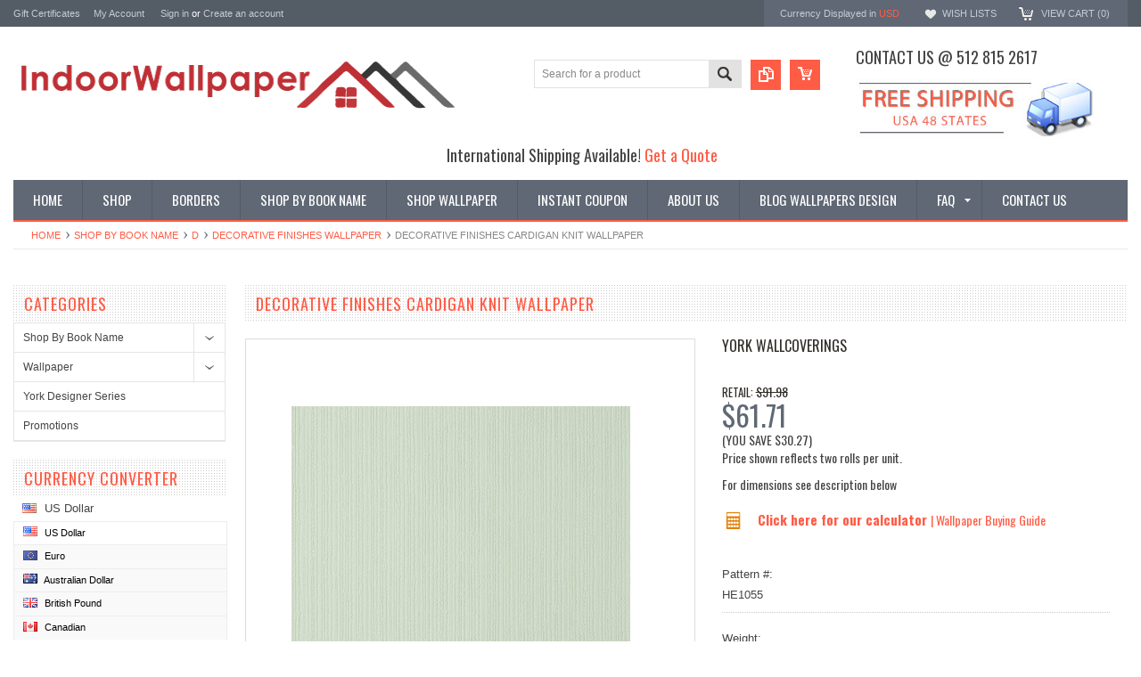

--- FILE ---
content_type: text/html; charset=UTF-8
request_url: https://www.indoorwallpaper.com/decorative-finishes-cardigan-knit-wallpaper
body_size: 20649
content:
<!DOCTYPE html PUBLIC "-//W3C//DTD XHTML 1.0 Transitional//EN" "http://www.w3.org/TR/xhtml1/DTD/xhtml1-transitional.dtd">
<html xmlns="http://www.w3.org/1999/xhtml" xmlns:og="http://opengraphprotocol.org/schema/">
    <head>
    <!--[if lt IE 7]> <html xml:lang="en" lang="en" class="no-js lt-ie9 lt-ie8 lt-ie7" lang="en"> <![endif]-->
    <!--[if IE 7]>    <html xml:lang="en" lang="en" class="no-js lt-ie9 lt-ie8" lang="en"> <![endif]-->
    <!--[if IE 8]>    <html xml:lang="en" lang="en" class="no-js lt-ie9" lang="en"> <![endif]-->
    <!--[if IE 9]>    <html xml:lang="en" lang="en" class="no-js ie9" lang="en"> <![endif]-->
    <!--[if gt IE 8]><!-->
    <html xml:lang="en" lang="en" class="no-js" lang="en">
        <!--<![endif]-->
        
        
        
        <title>Decorative Finishes Cardigan Knit Wallpaper - indoorwallpaper.com</title>
        
        <meta http-equiv="Content-Type" content="text/html; charset=UTF-8" />
        <meta name="description" content="" />
        <meta name="keywords" content="" />
        <meta property="og:type" content="product" />
<meta property="og:title" content="Decorative Finishes Cardigan Knit Wallpaper" />
<meta property="og:description" content="On sale! We are one stop shop for all wallpaper and borders trends, Austin wallpaper store, come and see our selection.  Shop now and save!" />
<meta property="og:image" content="https://cdn10.bigcommerce.com/s-9qugz4w/products/2641/images/18482/HE1055__04380.1432308974.380.500.jpg?c=2" />
<meta property="og:site_name" content="Indoorwallpaper.com" />
<meta property="og:url" content="https://indoorwallpaper.com/decorative-finishes-cardigan-knit-wallpaper" />
<meta property="product:price:amount" content="61.71" />
<meta property="product:price:currency" content="USD" />
<meta property="og:availability" content="instock" />
<meta property="pinterest:richpins" content="enabled" />
        <link rel='canonical' href='https://indoorwallpaper.com/decorative-finishes-cardigan-knit-wallpaper' />
        
        
        
        <meta http-equiv="Content-Script-Type" content="text/javascript" />
        <meta http-equiv="Content-Style-Type" content="text/css" />
        
        <!-- Mobile viewport optimized: h5bp.com/viewport -->
        <meta name="viewport" content="width=device-width, initial-scale=1, maximum-scale=1">
        <meta http-equiv="X-UA-Compatible" content="IE=edge,chrome=1">
        
        <link href='//fonts.googleapis.com/css?family=Oswald:400,300,700' rel='stylesheet' type='text/css'>
        
        <link rel="shortcut icon" href="https://cdn10.bigcommerce.com/s-9qugz4w/product_images/fuschia-flower-transparent-background-free-0350-100431222.png" />
        
        <!-- begin: js page tag -->
        <script language="javascript" type="text/javascript">//<![CDATA[
        (function(){
            // this happens before external dependencies (and dom ready) to reduce page flicker
            var node, i;
            for (i = window.document.childNodes.length; i--;) {
                node = window.document.childNodes[i];
                if (node.nodeName == 'HTML') {
                    node.className += ' javascript';
                }
            }
        })();
    //]]></script>
        <!-- end: js page tag -->
        <link href="https://cdn10.bigcommerce.com/r-cf8dc1a36e37ca22115036b22a6b2976a6384be1/themes/Sammot/Styles/uniform.default.css" media="all" type="text/css" rel="stylesheet" />
        <link href="https://cdn9.bigcommerce.com/r-50b4fa8997ce43839fb9457331bc39687cd8345a/themes/__master/Styles/styles.css" type="text/css" rel="stylesheet" /><link href="https://cdn9.bigcommerce.com/s-9qugz4w/templates/__custom/Styles/styles.css?t=1690603297" media="all" type="text/css" rel="stylesheet" />
<link href="https://cdn9.bigcommerce.com/r-cf8dc1a36e37ca22115036b22a6b2976a6384be1/themes/Sammot/Styles/iselector.css" media="all" type="text/css" rel="stylesheet" />
<link href="https://cdn9.bigcommerce.com/r-cf8dc1a36e37ca22115036b22a6b2976a6384be1/themes/Sammot/Styles/flexslider.css" media="all" type="text/css" rel="stylesheet" />
<link href="https://cdn9.bigcommerce.com/r-cf8dc1a36e37ca22115036b22a6b2976a6384be1/themes/Sammot/Styles/slide-show.css" media="all" type="text/css" rel="stylesheet" />
<link href="https://cdn9.bigcommerce.com/r-cf8dc1a36e37ca22115036b22a6b2976a6384be1/themes/Sammot/Styles/styles-slide-show.css" media="all" type="text/css" rel="stylesheet" />
<link href="https://cdn9.bigcommerce.com/r-cf8dc1a36e37ca22115036b22a6b2976a6384be1/themes/Sammot/Styles/social.css" media="all" type="text/css" rel="stylesheet" />
<link href="https://cdn9.bigcommerce.com/s-9qugz4w/templates/__custom/Styles/white.css?t=1690603297" media="all" type="text/css" rel="stylesheet" />
<!--[if IE]><link href="https://cdn9.bigcommerce.com/r-cf8dc1a36e37ca22115036b22a6b2976a6384be1/themes/Sammot/Styles/ie.css" media="all" type="text/css" rel="stylesheet" /><![endif]-->
<link href="https://cdn9.bigcommerce.com/s-9qugz4w/templates/__custom/Styles/custom.css?t=1690603297" type="text/css" rel="stylesheet" /><link href="https://cdn9.bigcommerce.com/r-39c5a3a727f0f7fa414d02d630ddd3606b156b18/javascript/jquery/plugins/imodal/imodal.css" type="text/css" rel="stylesheet" /><link href="https://cdn9.bigcommerce.com/r-39c5a3a727f0f7fa414d02d630ddd3606b156b18/javascript/jquery/plugins/jqzoom/css/jquery.jqzoom.css" type="text/css" rel="stylesheet" /><link href="https://cdn9.bigcommerce.com/r-39c5a3a727f0f7fa414d02d630ddd3606b156b18/javascript/superfish/css/store.css" type="text/css" rel="stylesheet" />
        <!-- Include Media Css -->
        <link href="https://cdn10.bigcommerce.com/r-cf8dc1a36e37ca22115036b22a6b2976a6384be1/themes/Sammot/Styles/media.css" media="all" type="text/css" rel="stylesheet" />
        
        <!-- Tell the browsers about our RSS feeds -->
        <link rel="alternate" type="application/rss+xml" title="Latest News (RSS 2.0)" href="https://www.indoorwallpaper.com/rss.php?action=newblogs&amp;type=rss" />
<link rel="alternate" type="application/atom+xml" title="Latest News (Atom 0.3)" href="https://www.indoorwallpaper.com/rss.php?action=newblogs&amp;type=atom" />
<link rel="alternate" type="application/rss+xml" title="New Products (RSS 2.0)" href="https://www.indoorwallpaper.com/rss.php?type=rss" />
<link rel="alternate" type="application/atom+xml" title="New Products (Atom 0.3)" href="https://www.indoorwallpaper.com/rss.php?type=atom" />
<link rel="alternate" type="application/rss+xml" title="Popular Products (RSS 2.0)" href="https://www.indoorwallpaper.com/rss.php?action=popularproducts&amp;type=rss" />
<link rel="alternate" type="application/atom+xml" title="Popular Products (Atom 0.3)" href="https://www.indoorwallpaper.com/rss.php?action=popularproducts&amp;type=atom" />

        
        <!-- Include visitor tracking code (if any) -->
        <!-- Start Tracking Code for analytics_googleanalytics -->

<script>
  (function(i,s,o,g,r,a,m){i['GoogleAnalyticsObject']=r;i[r]=i[r]||function(){
  (i[r].q=i[r].q||[]).push(arguments)},i[r].l=1*new Date();a=s.createElement(o),
  m=s.getElementsByTagName(o)[0];a.async=1;a.src=g;m.parentNode.insertBefore(a,m)
  })(window,document,'script','//www.google-analytics.com/analytics.js','ga');

  ga('create', 'UA-50538509-1', 'auto');
  ga('send', 'pageview');
ga('require', 'ecommerce', 'ecommerce.js');

    function trackEcommerce() {
    this._addTrans = addTrans;
    this._addItem = addItems;
    this._trackTrans = trackTrans;
    }
    function addTrans(orderID,store,total,tax,shipping,city,state,country) {
    ga('ecommerce:addTransaction', {
        'id': orderID,
        'affiliation': store,
        'revenue': total,
        'tax': tax,
        'shipping': shipping,
        'city': city,
        'state': state,
        'country': country
    });
    }
    function addItems(orderID,sku,product,variation,price,qty) {
    ga('ecommerce:addItem', {
        'id': orderID,
        'sku': sku,
        'name': product,
        'category': variation,
        'price': price,
        'quantity': qty
    });
    }
    function trackTrans() {
        ga('ecommerce:send');
    }
    var pageTracker = new trackEcommerce();
</script>
<meta name="google-site-verification" content="x_Ew_rYjvdcKRT8oXiWm1MMH6kDgRMHCHxZCVBDU454" />

<meta name="google-site-verification" content="ZqycOYSqfhQ7GJY7UIanyP9CfUe7a7rZLN8gqUUDCWc" />

<!-- End Tracking Code for analytics_googleanalytics -->

<!-- Start Tracking Code for analytics_siteverification -->

<meta name="google-site-verification" content="ZqycOYSqfhQ7GJY7UIanyP9CfUe7a7rZLN8gqUUDCWc" />
<meta name="p:domain_verify" content="5e80e861a54ef5d1b2ceebd757167f82"/>
<!-- Pinterest Tag -->
<script>
!function(e){if(!window.pintrk){window.pintrk = function () {
window.pintrk.queue.push(Array.prototype.slice.call(arguments))};var
  n=window.pintrk;n.queue=[],n.version="3.0";var
  t=document.createElement("script");t.async=!0,t.src=e;var
  r=document.getElementsByTagName("script")[0];
  r.parentNode.insertBefore(t,r)}}("https://s.pinimg.com/ct/core.js");
pintrk('load', '2612504818206', {em: '<user_email_address>'});
pintrk('page');
</script>
<noscript>
<img height="1" width="1" style="display:none;" alt=""
  src="https://ct.pinterest.com/v3/?event=init&tid=2612504818206&pd[em]=<hashed_email_address>&noscript=1" />
</noscript>
<!-- end Pinterest Tag -->
<meta name="p:domain_verify" content="5e80e861a54ef5d1b2ceebd757167f82"/>
<script>  
   window.uetq = window.uetq || [];  
   window.uetq.push ('event', '', {'revenue_value': %%ORDER_AMOUNT%%});  
</script>

<!-- End Tracking Code for analytics_siteverification -->

<!-- Start Tracking Code for analytics_visualwebsiteoptimizer -->

<meta name="p:domain_verify" content="b58a0d450c7a1dd71dfafc9a6d7bbbe2"/>
<meta name="google-site-verification" content="eFNV2XvXTRmql1wAMYEkvqB-hFhBw-gWlsJI3bMsdEs" />
<meta name="msvalidate.01" content="C7EA64CABD99382B28E990C07346896B" />


			
<script data-cfasync="false">
window.ju_num="FB2E47D5-4604-4E2B-95A3-2DD8F3DA0291";
window.ju_rev = %%ORDER_AMOUNT%%;
window.ju_orderid = '%%ORDER_ID%%';
window.asset_host='//cdn.justuno.com/';(function() {var s=document.createElement('script');s.type='text/javascript';s.async=true;s.src=asset_host+'cvs.js';var x=document.getElementsByTagName('script')[0];x.parentNode.insertBefore(s,x);})();
</script>
		

<!-- End Tracking Code for analytics_visualwebsiteoptimizer -->


        
        
        
        
        
        <script type="text/javascript" src="https://ajax.googleapis.com/ajax/libs/jquery/1.7.2/jquery.min.js"></script>
        <script type="text/javascript" src="https://cdn10.bigcommerce.com/r-39c5a3a727f0f7fa414d02d630ddd3606b156b18/javascript/menudrop.js?"></script>
        <script type="text/javascript" src="https://cdn10.bigcommerce.com/r-cf8dc1a36e37ca22115036b22a6b2976a6384be1/themes/Sammot/js/common.js?"></script>
        <script type="text/javascript" src="https://cdn10.bigcommerce.com/r-39c5a3a727f0f7fa414d02d630ddd3606b156b18/javascript/iselector.js?"></script>
        <script type="text/javascript" src="https://cdn10.bigcommerce.com/r-39c5a3a727f0f7fa414d02d630ddd3606b156b18/javascript/jquery/plugins/jquery.flexslider.js"></script>
        <script src="https://cdn10.bigcommerce.com/r-39c5a3a727f0f7fa414d02d630ddd3606b156b18/javascript/viewport.js??"></script>
        
        <!-- Template bespoke js -->
        <script type="text/javascript" src="https://cdn10.bigcommerce.com/r-cf8dc1a36e37ca22115036b22a6b2976a6384be1/themes/Sammot/js/jquery.autobox.js"></script>
        <script type="text/javascript" src="https://cdn10.bigcommerce.com/r-cf8dc1a36e37ca22115036b22a6b2976a6384be1/themes/Sammot/js/jquery.uniform.min.js"></script>
        <script type="text/javascript" src="https://cdn10.bigcommerce.com/r-cf8dc1a36e37ca22115036b22a6b2976a6384be1/themes/Sammot/js/init.js"></script>
        
        
        <script type="text/javascript" src="https://cdn10.bigcommerce.com/r-cf8dc1a36e37ca22115036b22a6b2976a6384be1/themes/Sammot/js/imagesLoaded.js"></script>
        
        <script type="text/javascript" src="https://cdn10.bigcommerce.com/r-cf8dc1a36e37ca22115036b22a6b2976a6384be1/themes/Sammot/js/jquery.cycle2.min.js"></script>
        <script type="text/javascript" src="https://cdn10.bigcommerce.com/r-cf8dc1a36e37ca22115036b22a6b2976a6384be1/themes/Sammot/js/site.js"></script>
        
        <script type="text/javascript">
            //<![CDATA[
    config.ShopPath = 'https://www.indoorwallpaper.com';
    config.AppPath = ''; // BIG-8939: Deprecated, do not use.
    if(jQuery(window).width()>767)
    config.FastCart = 0;
else
config.FastCart = 0;

    var ThumbImageWidth = '168';
    var ThumbImageHeight = '168';
    //]]>
        </script>
        
<script type="text/javascript" src="https://cdn9.bigcommerce.com/r-39c5a3a727f0f7fa414d02d630ddd3606b156b18/javascript/jquery/plugins/imodal/imodal.js"></script><script type="text/javascript">
(function () {
    var xmlHttp = new XMLHttpRequest();

    xmlHttp.open('POST', 'https://bes.gcp.data.bigcommerce.com/nobot');
    xmlHttp.setRequestHeader('Content-Type', 'application/json');
    xmlHttp.send('{"store_id":"657892","timezone_offset":"-5","timestamp":"2026-01-28T13:47:47.11783800Z","visit_id":"0309b21b-c555-440f-9d53-45e1f65493a6","channel_id":1}');
})();
</script>
<script src="https://www.google.com/recaptcha/api.js" async defer></script>
<script type="text/javascript" src="https://checkout-sdk.bigcommerce.com/v1/loader.js" defer></script>
<script type="text/javascript">
var BCData = {};
</script>

        <script type="text/javascript" src="https://cdn9.bigcommerce.com/r-39c5a3a727f0f7fa414d02d630ddd3606b156b18/javascript/quicksearch.js"></script>
        
    </head>
        

    <body id="product-page" class="ProductPage">
        <script type="text/javascript" src="https://cdn10.bigcommerce.com/r-39c5a3a727f0f7fa414d02d630ddd3606b156b18/javascript/jquery/plugins/validate/jquery.validate.js?"></script>
        <script type="text/javascript" src="https://cdn10.bigcommerce.com/r-39c5a3a727f0f7fa414d02d630ddd3606b156b18/javascript/product.functions.js?"></script>
        <script type="text/javascript" src="https://cdn10.bigcommerce.com/r-39c5a3a727f0f7fa414d02d630ddd3606b156b18/javascript/product.js?"></script>
        <script type="text/javascript">
         $(document).ready(function(){
            $('.productAttributeConfigurablePickListSet').hover(function(){
                //alert("sample");
                if($('span:contains("Order Sample")').siblings().find('span').hasClass('checked')){
                    /*$('#qty_').prepend('<option selected="selected" value="1" >1</option>'); */
                    //$('.qodd').show();
                    //$('.Quantity select>option[value="2"]').removeAttr("selected"); // remove # 2 value selected in list
                    //$('.Quantity select>option[value="1"]').attr("selected","selected"); // make #1 value selected on submission
                }
                else{
                    //$('.qodd').hide(); // Hide the odd number list
                    //$('.Quantity select>option[value="1"]').removeAttr("selected"); //Take off default #1 selected
                    //$('.Quantity select>option[value="2"]').attr("selected","selected"); // Make #2 value selected on submission
                }
            });
        }); 
        </script>
        <div id="Container">
            <meta name="google-site-verification" content="Mm1-oWMvNkKNgqzgoTOpAVBbGTubaOkKdkwJuEzLm2M" />

<div id="AjaxLoading"><img src="https://cdn9.bigcommerce.com/s-9qugz4w/templates/__custom/images/ajax-loader.gif?t=1690603297" alt="" />&nbsp; Loading... Please wait...</div>





<div id="TopMenu">
    <div class="Inner">
        <ul>
            <!--li><div class="phoneIcon">512 815 2617</div></li-->
            <li style="" class="HeaderLiveChat">
                
            </li>
            <li><a href="https://www.indoorwallpaper.com/giftcertificates.php">Gift Certificates</a></li>
            <li style="display:" class="First"><a href="https://www.indoorwallpaper.com/account.php">My Account</a>&nbsp;</li>
            <li style="display:">
                <div class="accLink">
                    <a href='https://www.indoorwallpaper.com/login.php' onclick=''>Sign in</a> or <a href='https://www.indoorwallpaper.com/login.php?action=create_account' onclick=''>Create an account</a>
                </div>
            </li>
        </ul>
        <div class="FloatRight">
            <div class="currency-converter">
                <p>Currency Displayed in <span class="selCurr"></span></p>    
                
<div class="Block Moveable Panel CurrencyChooser" id="SideCurrencySelector">
	<!-- <div class="currency-info">All prices are in <span title='US Dollar'>USD</span></div><div id="change-currency">Change</div> -->
	<h2>Currency Converter</h2>
	
	<div class="selected-currency">
		<div class="clear"></div>
	</div>
	
	<div class="BlockContent">
	<dl class="CurrencyList">
			<dd class="ChooseCurrencyBox" style="border-bottom: 0px;">
		<a href="/decorative-finishes-cardigan-knit-wallpaper?setCurrencyId=1" class="Sel">
			<span class="Flag"><img src="https://cdn10.bigcommerce.com/s-9qugz4w/lib/flags/us.gif" border="0" alt="" role="presentation" /></span>
			<span class="Text">US Dollar</span>
		</a>
	</dd>	<dd class="ChooseCurrencyBox" style="border-bottom: 0px;">
		<a href="/decorative-finishes-cardigan-knit-wallpaper?setCurrencyId=2" class="">
			<span class="Flag"><img src="https://cdn10.bigcommerce.com/s-9qugz4w/lib/flags/regions/eu.gif" border="0" alt="" role="presentation" /></span>
			<span class="Text">Euro</span>
		</a>
	</dd>	<dd class="ChooseCurrencyBox" style="border-bottom: 0px;">
		<a href="/decorative-finishes-cardigan-knit-wallpaper?setCurrencyId=4" class="">
			<span class="Flag"><img src="https://cdn10.bigcommerce.com/s-9qugz4w/lib/flags/au.gif" border="0" alt="" role="presentation" /></span>
			<span class="Text">Australian Dollar</span>
		</a>
	</dd>	<dd class="ChooseCurrencyBox" style="border-bottom: 0px;">
		<a href="/decorative-finishes-cardigan-knit-wallpaper?setCurrencyId=5" class="">
			<span class="Flag"><img src="https://cdn10.bigcommerce.com/s-9qugz4w/lib/flags/gb.gif" border="0" alt="" role="presentation" /></span>
			<span class="Text">British Pound</span>
		</a>
	</dd>	<dd class="ChooseCurrencyBox" style="border-bottom: 0px;">
		<a href="/decorative-finishes-cardigan-knit-wallpaper?setCurrencyId=6" class="">
			<span class="Flag"><img src="https://cdn10.bigcommerce.com/s-9qugz4w/lib/flags/ca.gif" border="0" alt="" role="presentation" /></span>
			<span class="Text">Canadian</span>
		</a>
	</dd>
	</dl>
	</div>
</div>

            </div><!-- currency-converter -->                
            <div style="display:" class="wishLink"><a href="https://www.indoorwallpaper.com/wishlist.php">Wish Lists</a></div>
            <div style="display:" class="CartLink"><a href="https://www.indoorwallpaper.com/cart.php">View Cart (<span class="item">0</span>) </a></div>
        </div>
        <div class="clear"></div>
    </div><!-- Inner -->
</div><!-- TopMenu -->    
<div class="mobileView">
    <div class="togglemenucover">
        <a href="javascript:void(0);" class="togglemenu" alt="Toggle Top Menu" title="Toggle Top Menu">Toggle Top Menu</a>
    </div>
</div>

<script>
    if(jQuery(window).width() > 767){                
           
            
        }
    else
    {
    jQuery(".togglemenu").click(function(){
    jQuery(".togglemenu").toggleClass("Active");
    jQuery("#TopMenu").slideToggle();
    });
    }       
    
</script>

    
<div id="Outer" class="compare">
    <div id="Header">
        <div id="Logo">
           
            <a href="https://www.indoorwallpaper.com/"><img src="/product_images/indoorwallpaper_web_1415412473__48130.png" border="0" id="LogoImage" alt="Indoorwallpaper.com" /></a>

        </div>
        <div id="shippingbanner">
            <h3>Contact us @ 512 815 2617</h3>
            <img src="/content/images/shipping_banner.jpg"/>
          <meta name="p:domain_verify" content="5e80e861a54ef5d1b2ceebd757167f82"/>
        </div>
        <a href="#" id="quickcartview" title="View Cart"><img src="https://cdn10.bigcommerce.com/s-9qugz4w/templates/__custom/images/icon_cart.png?t=1690603297" /></a>
        <a href="#" id="compareview" title="Compare Product"><img src="https://cdn10.bigcommerce.com/s-9qugz4w/templates/__custom/images/icon_compare.png?t=1690603297" /></a>
        <div id="SearchForm">
    <form action="https://www.indoorwallpaper.com/search.php" method="get" onsubmit="return check_small_search_form()">
        <label for="search_query">Search</label>
        <input type="text" name="search_query" id="search_query" class="Textbox autobox" value="Search for a product" />
        <button class="btn" type="submit"><span>Search</span></button>
    </form>
    
</div>            
            
    
            

<script type="text/javascript">
    var QuickSearchAlignment = 'right';
    var QuickSearchWidth = '260px';
    lang.EmptySmallSearch = "You forgot to enter some search keywords.";
</script>

        <div id="intl-shipping"> International Shipping Available!  <i class="fa fa-globe"></i><a href="/get-a-quote/"> Get a Quote </a></div>
        <div class="mobileView">
            <a href="javascript:void(0);" class="menuIcon ">Main Navigation</a>
        </div>
        <div class="clear"></div>
        <div id="HeaderLower" class="clearfix">
            <div class="Block" >
                <div class="Block Panel BlockContent" id="Menu">
                    <ul>
                        <li class=""><a href="https://www.indoorwallpaper.com/"><span>Home</span></a></li>
                    </ul>
                </div>
            </div>
            <div class="PagesMenu Block" id="PagesMenu">
    <h2>Pages</h2>
    <div class="Panel BlockContent" id="Menu">
        <ul class="sf-menu">
            <li class="First"><a href="https://www.indoorwallpaper.com/"><span>Home</span></a></li>
            <li class=" ">
    <a href="/#"><span>Shop</span></a>
    
</li><li class=" ">
    <a href="https://www.indoorwallpaper.com/borders/"><span>Borders</span></a>
    
</li><li class=" ">
    <a href="http://www.indoorwallpaper.com/shop-by-book-name"><span>Shop By Book Name</span></a>
    
</li><li class=" ">
    <a href="http://www.indoorwallpaper.com/brands/"><span>Shop Wallpaper</span></a>
    
</li><li class=" ">
    <a href="http://www.indoorwallpaper.com/promotions/"><span>Instant Coupon</span></a>
    
</li><li class=" ">
    <a href="https://indoorwallpaper.com/about-us/"><span>About Us</span></a>
    
</li><li class=" ">
    <a href="https://indoorwallpaper.com/blog/"><span>Blog Wallpapers Design</span></a>
    
</li><li class="HasSubMenu ">
    <a href="https://indoorwallpaper.com/faq/"><span>FAQ</span></a>
    <ul>
	<li><a href="https://indoorwallpaper.com/wallpaper-calculator/">Wallpaper Calculator</a></li><li><a href="https://indoorwallpaper.com/pages/wallpaper-video-transcript.html">Wallpaper Video Transcript</a></li><li><a href="https://indoorwallpaper.com/how-to-remove-wallpaper/">How to Remove Wallpaper</a></li><li><a href="https://indoorwallpaper.com/premium-materials/">                                              Premium Materials</a></li><li><a href="https://indoorwallpaper.com/secure-shopping/">Secure Shopping</a></li><li><a href="https://indoorwallpaper.com/shipping-delivery-returns-policy/">Shipping/Delivery &amp; Returns Policy</a></li><li><a href="https://indoorwallpaper.com/wallpaper-buying-guide/">Wallpaper Buying Guide</a></li><li><a href="https://indoorwallpaper.com/pages/a-few-ideas-to-get-you-started.html">A Few Ideas to Get You Started:</a></li>
</ul>
</li><li class=" ">
    <a href="https://indoorwallpaper.com/contact-us/"><span>Contact Us</span></a>
    
</li>
            
        </ul>
    </div>
</div>


        </div><!-- HeaderLower -->
    </div><!-- #Header -->
    <script>
        jQuery(document).ready(function(){
        if(jQuery(".Left #SideAccountMenu").length)jQuery("body").addClass("AccountPage");
        });
    </script>
    <div id="google_translate_element"></div><script type="text/javascript">
function googleTranslateElementInit() {
  new google.translate.TranslateElement({pageLanguage: 'en', layout: google.translate.TranslateElement.FloatPosition.BOTTOM_LEFT}, 'google_translate_element');
}
</script><script type="text/javascript" src="//translate.google.com/translate_a/element.js?cb=googleTranslateElementInit"></script>
 <script type="text/javascript">
  (function e(){
    if(typeof yotpo==='undefined') {
        var e=document.createElement("script");e.type="text/javascript",e.async=true,e.src="//staticw2.yotpo.com//widget.js";var t=document.getElementsByTagName("script")[0];t.parentNode.insertBefore(e,t)
    }
    else {
        yotpo.initialized=false;yotpo.init();
    }
  })();
</script>
<div class="yotpo bottomLine"
  data-product-id=""
  data-url="">
</div>
  
        
            
            <div id="Wrapper">
                <div class="Block Moveable Panel Breadcrumb" id="ProductBreadcrumb" >
	<ul>
	<li><a href="https://www.indoorwallpaper.com">Home</a></li><li><a href="https://indoorwallpaper.com/shop-by-book-name">Shop By Book Name</a></li><li><a href="https://indoorwallpaper.com/d/">D</a></li><li><a href="https://indoorwallpaper.com/decorative-finishes-wallpaper/">Decorative Finishes Wallpaper</a></li><li>Decorative Finishes Cardigan Knit Wallpaper</li>
</ul>

</div>

                
                <div class="Content Widest" id="LayoutColumn1">
                    <div class="Left">
                                        <div class="CategoryList Block" id="SideCategoryList">
                    <h2>Categories</h2>
                    <div class="SideCategoryListFlyout BlockContent">
                        <ul class="sf-menu sf-vertical">
<li><a href="https://www.indoorwallpaper.com/shop-by-book-name">Shop By Book Name</a><ul>
<li><a href="https://www.indoorwallpaper.com/a/">A</a><ul>
<li><a href="https://www.indoorwallpaper.com/a-street-prints-1/">A-Street Prints</a></li>
<li><a href="https://www.indoorwallpaper.com/advantage-bath/">Advantage Bath</a></li>
<li><a href="https://www.indoorwallpaper.com/ami/">Ami</a></li>
<li><a href="https://www.indoorwallpaper.com/anaglypta-xii-1/">Anaglypta XII</a></li>
<li><a href="https://www.indoorwallpaper.com/antonina-vella-bohemian-luxe-wallpaper/">Antonina Vella Bohemian Luxe Wallpaper</a></li>
<li><a href="https://www.indoorwallpaper.com/antonina-vella-collections/">Antonina Vella Collections</a></li>
<li><a href="https://www.indoorwallpaper.com/antonina-vella-deco/">Antonina Vella Deco</a></li>
<li><a href="https://www.indoorwallpaper.com/antonina-vella-jardin/">Antonina Vella Jardin</a></li>
<li><a href="https://www.indoorwallpaper.com/antonina-vella-modern-metals/">Antonina Vella Modern Metals</a></li>
<li><a href="https://www.indoorwallpaper.com/antonina-vella-modern-metals-second-edition/">Antonina Vella Modern Metals Second Edition</a></li>
<li><a href="https://www.indoorwallpaper.com/antonina-vella-natural-opalescence/">Antonina Vella Natural Opalescence</a></li>
<li><a href="https://www.indoorwallpaper.com/antonina-vella-natural-opalesence-wallpaper/">Antonina Vella Natural Opalesence wallpaper</a></li>
<li><a href="https://www.indoorwallpaper.com/art-texture-vol-ii-wallpaper/">Art &amp; Texture Vol II wallpaper</a></li>
<li><a href="https://www.indoorwallpaper.com/artifacts/">Artifacts</a></li>
<li><a href="https://www.indoorwallpaper.com/artisan-digest/">Artisan Digest</a></li>
<li><a href="https://www.indoorwallpaper.com/artiste-wallpaper/">Artiste wallpaper</a></li>
<li><a href="https://www.indoorwallpaper.com/artistic-abstracts/">Artistic Abstracts</a></li>
<li><a href="https://www.indoorwallpaper.com/artistry/">Artistry</a></li>
<li><a href="https://www.indoorwallpaper.com/arts-and-craft/">Arts and Craft</a></li>
<li><a href="https://www.indoorwallpaper.com/ashford-house-tropical/">Ashford House Tropical</a></li>
<li><a href="https://www.indoorwallpaper.com/ashford-house-white/">Ashford House white</a></li>
<li><a href="https://www.indoorwallpaper.com/atelier/">Atelier</a></li>
<li><a href="https://www.indoorwallpaper.com/azmaara/">Azmaara</a></li>
<li><a href="https://www.indoorwallpaper.com/brewster-home-fashion/">Brewster Home Fashion</a></li>
<li><a href="https://www.indoorwallpaper.com/dazzling-dimensions-volume-ii/">Dazzling Dimensions Volume II</a></li>
<li><a href="https://www.indoorwallpaper.com/advantage-bali/">Advantage Bali</a></li>
<li><a href="https://www.indoorwallpaper.com/arlington-wallpaper/">Arlington wallpaper </a></li>
<li><a href="https://www.indoorwallpaper.com/american-classics-wallpaper/">American Classics wallpaper</a></li>
<li><a href="https://www.indoorwallpaper.com/arbor-rose-wallpaper/">Arbor Rose wallpaper</a></li>
<li><a href="https://www.indoorwallpaper.com/artistic-illusion-wallpaper/">Artistic Illusion wallpaper </a></li>
<li><a href="https://www.indoorwallpaper.com/ashford-geometrics-wallpaper/">Ashford Geometrics wallpaper</a></li>
<li><a href="https://www.indoorwallpaper.com/ashford-house-black-white-wallpaper/">Ashford House Black &amp; White wallpaper</a></li>
<li><a href="https://www.indoorwallpaper.com/ashford-house-blooms-wallpaper/">Ashford House Blooms wallpaper </a></li>
<li><a href="https://www.indoorwallpaper.com/ashford-house-toiles-wallpaper/">Ashford House Toiles wallpaper</a></li>
<li><a href="https://www.indoorwallpaper.com/ashford-stripes-wallpaper/">Ashford Stripes wallpaper</a></li>

</ul>
</li>
<li><a href="https://www.indoorwallpaper.com/b/">B</a><ul>
<li><a href="https://www.indoorwallpaper.com/birch-sparrow/">Birch &amp; Sparrow</a></li>
<li><a href="https://www.indoorwallpaper.com/black-white/">Black &amp; White</a></li>
<li><a href="https://www.indoorwallpaper.com/black-and-white-resource-library/">Black and White Resource Library</a></li>
<li><a href="https://www.indoorwallpaper.com/blooms/">Blooms</a></li>
<li><a href="https://www.indoorwallpaper.com/beige-and-natural/">Beige and Natural</a></li>
<li><a href="https://www.indoorwallpaper.com/wallpaper-4/">Blues II</a></li>
<li><a href="https://www.indoorwallpaper.com/background-stripes-wallpaper/">Background &amp; Stripes wallpaper</a></li>
<li><a href="https://www.indoorwallpaper.com/brothers-and-sisters-v/">Brothers and Sisters V</a></li>
<li><a href="https://www.indoorwallpaper.com/black-light-wallpaper/">Black &amp; Light Wallpaper</a></li>
<li><a href="https://www.indoorwallpaper.com/bath-bath-bath-iv-wallpaper/">Bath Bath Bath IV wallpaper</a></li>
<li><a href="https://www.indoorwallpaper.com/beyond-basics-wallpaper/">Beyond Basics wallpaper</a></li>
<li><a href="https://www.indoorwallpaper.com/boys-rock-wallpaper/">Boy&#039;s Rock wallpaper</a></li>
<li><a href="https://www.indoorwallpaper.com/bradford-1/">Bradford</a></li>
<li><a href="https://www.indoorwallpaper.com/brandywine-wallpaper/">Brandywine Wallpaper</a></li>
<li><a href="https://www.indoorwallpaper.com/brilliance-wallpaper/">Brilliance wallpaper</a></li>
<li><a href="https://www.indoorwallpaper.com/brocade-wallpaper/">Brocade wallpaper</a></li>
<li><a href="https://www.indoorwallpaper.com/buckingham-wallpaper/">Buckingham wallpaper</a></li>

</ul>
</li>
<li><a href="https://www.indoorwallpaper.com/c/">C</a><ul>
<li><a href="https://www.indoorwallpaper.com/brewster-wall-celadon-wallpaper/">Brewster wall Celadon Wallpaper</a></li>
<li><a href="https://www.indoorwallpaper.com/candice-olson-after-8/">Candice Olson After 8</a></li>
<li><a href="https://www.indoorwallpaper.com/candice-olson-botanical-dreams/">Candice Olson Botanical Dreams</a></li>
<li><a href="https://www.indoorwallpaper.com/candice-olson-casual-elegance/">Candice Olson Casual Elegance</a></li>
<li><a href="https://www.indoorwallpaper.com/candice-olson-collections/">Candice Olson Collections</a></li>
<li><a href="https://www.indoorwallpaper.com/carol-benson-cobb-signature/">Carol Benson-Cobb Signature</a></li>
<li><a href="https://www.indoorwallpaper.com/candice-olson-artisan/">Candice Olson Artisan</a></li>
<li><a href="https://www.indoorwallpaper.com/candice-olson-embellished-collection/">Candice Olson Embellished Collection</a></li>
<li><a href="https://www.indoorwallpaper.com/candice-olson-luxury-finishes/">Candice Olson Luxury Finishes</a></li>
<li><a href="https://www.indoorwallpaper.com/catalina-1/">Catalina</a></li>
<li><a href="https://www.indoorwallpaper.com/coastal-calm/">Coastal Calm</a></li>
<li><a href="https://www.indoorwallpaper.com/cortina-iv/">Cortina IV</a></li>
<li><a href="https://www.indoorwallpaper.com/candice-olson-inspired-elegance-wallpaper/">Candice Olson Inspired Elegance Wallpaper</a></li>
<li><a href="https://www.indoorwallpaper.com/candice-olson-modern-luxe-yds113-wallpaper/">Candice Olson Modern Luxe YDS113 Wallpaper</a></li>
<li><a href="https://www.indoorwallpaper.com/candice-olson-shimmering-details-collection/">Candice Olson Shimmering Details Collection</a></li>
<li><a href="https://www.indoorwallpaper.com/carleton-wallpaper/">Carleton wallpaper</a></li>
<li><a href="https://www.indoorwallpaper.com/carte-blanche-wallpaper/">Carte Blanche Wallpaper</a></li>
<li><a href="https://www.indoorwallpaper.com/color-library-wallpaper/">Color Library Wallpaper</a></li>
<li><a href="https://www.indoorwallpaper.com/contempo-avd774-wallpaper/">Contempo AVD774 Wallpaper</a></li>

</ul>
</li>
<li><a href="https://www.indoorwallpaper.com/d/">D</a><ul>
<li><a href="https://www.indoorwallpaper.com/ronald-redding-wallpaper/">Ronald Redding Wallpaper</a></li>
<li><a href="https://www.indoorwallpaper.com/dazzling-dimensions-volume-ii-1/">Dazzling Dimensions Volume II</a></li>
<li><a href="https://www.indoorwallpaper.com/damask-resource-library/">Damask Resource Library</a></li>
<li><a href="https://www.indoorwallpaper.com/decorative-finishes-wallpaper/">Decorative Finishes Wallpaper</a></li>
<li><a href="https://www.indoorwallpaper.com/dimensional-effects-wallpaper/">Dimensional Effects Wallpaper</a></li>
<li><a href="https://www.indoorwallpaper.com/disney-kids/">Disney Kids</a></li>
<li><a href="https://www.indoorwallpaper.com/designer-damasks-wallpaper/">Designer Damasks Wallpaper</a></li>
<li><a href="https://www.indoorwallpaper.com/designer-resource-grasscloth-natural-wallpaper/">Designer Resource Grasscloth &amp; Natural Wallpaper</a></li>

</ul>
</li>
<li><a href="https://www.indoorwallpaper.com/e/">E</a><ul>
<li><a href="https://www.indoorwallpaper.com/echo-design-wallpaper/">Echo Design Wallpaper</a></li>
<li><a href="https://www.indoorwallpaper.com/echo-lake-lodge-wallpaper/">Echo Lake Lodge Wallpaper</a></li>
<li><a href="https://www.indoorwallpaper.com/eclipse/">Eclipse</a></li>
<li><a href="https://www.indoorwallpaper.com/elements-wallpaper/">Elements Wallpaper</a></li>
<li><a href="https://www.indoorwallpaper.com/earth-tones/">Earth Tones</a></li>

</ul>
</li>
<li><a href="https://www.indoorwallpaper.com/f/">F</a><ul>
<li><a href="https://www.indoorwallpaper.com/fresh-kitchen-wallpaper/">Fresh Kitchen Wallpaper</a></li>

</ul>
</li>
<li><a href="https://www.indoorwallpaper.com/g/">G</a><ul>
<li><a href="https://www.indoorwallpaper.com/gentle-manor-collection-wallpaper/">Gentle Manor Collection Wallpaper</a></li>
<li><a href="https://www.indoorwallpaper.com/gentlemens-quarters-1/">Gentlemens Quarters</a></li>
<li><a href="https://www.indoorwallpaper.com/geometric-resource-library/">Geometric Resource Library</a></li>
<li><a href="https://www.indoorwallpaper.com/grandmillennial/">Grandmillennial</a></li>
<li><a href="https://www.indoorwallpaper.com/grasscloth-resource-library/">Grasscloth Resource Library</a></li>
<li><a href="https://www.indoorwallpaper.com/grasscloth-wood-stone/">Grasscloth Wood &amp; Stone</a></li>
<li><a href="https://www.indoorwallpaper.com/greenhouse/">greenhouse</a></li>
<li><a href="https://www.indoorwallpaper.com/geometrie/">Geometrie</a></li>
<li><a href="https://www.indoorwallpaper.com/gold-leaf-wallpaper/">Gold Leaf Wallpaper</a></li>
<li><a href="https://www.indoorwallpaper.com/global-chic-wallpaper/">Global Chic Wallpaper</a></li>
<li><a href="https://www.indoorwallpaper.com/glitterati-ii-wallpaper/">Glitterati II Wallpaper</a></li>
<li><a href="https://www.indoorwallpaper.com/graystone-estate-wallpaper/">Graystone Estate Wallpaper</a></li>

</ul>
</li>
<li><a href="https://www.indoorwallpaper.com/h/">H</a><ul>
<li><a href="https://www.indoorwallpaper.com/habitat/">Habitat</a></li>
<li><a href="https://www.indoorwallpaper.com/handcrafted-naturals/">Handcrafted Naturals</a></li>
<li><a href="https://www.indoorwallpaper.com/handpainted-ii-wallpaper/">Handpainted II Wallpaper</a></li>
<li><a href="https://www.indoorwallpaper.com/hidden-treasures-2/">Hidden Treasures 2</a></li>
<li><a href="https://www.indoorwallpaper.com/hide-and-seek/">Hide and Seek</a></li>
<li><a href="https://www.indoorwallpaper.com/houndstooth-wallpaper/">Houndstooth Wallpaper</a></li>

</ul>
</li>
<li><a href="https://www.indoorwallpaper.com/i/">I</a><ul>
<li><a href="https://www.indoorwallpaper.com/beige-naturals-1/">Beige &amp; Naturals</a></li>
<li><a href="https://www.indoorwallpaper.com/in-bloom-wallpaper/">In Bloom wallpaper</a></li>
<li><a href="https://www.indoorwallpaper.com/inspired-by-clolor-blues-ii/">Inspired By Clolor Blues II</a></li>
<li><a href="https://www.indoorwallpaper.com/inspired-by-color-shimmering-finishes/">Inspired By Color Shimmering Finishes</a></li>
<li><a href="https://www.indoorwallpaper.com/inspired-by-color-blue-wallpaper/">Inspired By Color Blue Wallpaper</a></li>
<li><a href="https://www.indoorwallpaper.com/inspired-by-color-borders-wallpaper/">Inspired By Color Borders Wallpaper</a></li>

</ul>
</li>
<li><a href="https://www.indoorwallpaper.com/j/">J</a><ul>
<li><a href="https://www.indoorwallpaper.com/jade-grasscloth-wallpaper/">Jade Grasscloth Wallpaper</a></li>

</ul>
</li>
<li><a href="https://www.indoorwallpaper.com/k/">K</a><ul>
<li><a href="https://www.indoorwallpaper.com/kismet-1/">Kismet</a></li>
<li><a href="https://www.indoorwallpaper.com/kitchen-bath-essentials/">Kitchen &amp; Bath Essentials</a></li>
<li><a href="https://www.indoorwallpaper.com/kitchen-bath-and-bed-resource-iv/">Kitchen, Bath and Bed Resource IV</a></li>
<li><a href="https://www.indoorwallpaper.com/18-karat-ii/">18 Karat II</a></li>

</ul>
</li>
<li><a href="https://www.indoorwallpaper.com/l/">L</a><ul>
<li><a href="https://www.indoorwallpaper.com/lemieux-et-cie/">Lemieux et Cie</a></li>
<li><a href="https://www.indoorwallpaper.com/luxury-wallpaper-2/">Luxury Wallpaper</a></li>
<li><a href="https://www.indoorwallpaper.com/loom/">Loom</a></li>
<li><a href="https://www.indoorwallpaper.com/lake-forest-lodge-wallpaper/">Lake Forest Lodge Wallpaper</a></li>

</ul>
</li>
<li><a href="https://www.indoorwallpaper.com/m/">M</a><ul>
<li><a href="https://www.indoorwallpaper.com/magnolia-home/">Magnolia Home</a></li>
<li><a href="https://www.indoorwallpaper.com/magnolia-home-4/">Magnolia Home 4</a></li>
<li><a href="https://www.indoorwallpaper.com/magnolia-home-artful-prints-patterns/">Magnolia Home Artful Prints &amp; Patterns</a></li>
<li><a href="https://www.indoorwallpaper.com/magnolia-home-high-performance/">Magnolia Home High Performance</a></li>
<li><a href="https://www.indoorwallpaper.com/missoni-pswp/">Missoni PSWP</a></li>
<li><a href="https://www.indoorwallpaper.com/missoni-4/">Missoni 4</a></li>
<li><a href="https://www.indoorwallpaper.com/magnolia-home-vol-ii/">Magnolia Home Vol. II</a></li>
<li><a href="https://www.indoorwallpaper.com/mid-century/">Mid Century</a></li>
<li><a href="https://www.indoorwallpaper.com/missoni-home/">Missoni Home</a></li>
<li><a href="https://www.indoorwallpaper.com/mixed-metals/">Mixed Metals</a></li>
<li><a href="https://www.indoorwallpaper.com/moonlight/">Moonlight</a></li>
<li><a href="https://www.indoorwallpaper.com/mirabelle/">Mirabelle</a></li>

</ul>
</li>
<li><a href="https://www.indoorwallpaper.com/n/">N</a><ul>
<li><a href="https://www.indoorwallpaper.com/natural-digest/">Natural Digest</a></li>
<li><a href="https://www.indoorwallpaper.com/nautical-living/">Nautical Living</a></li>
<li><a href="https://www.indoorwallpaper.com/new-origins/">New Origins</a></li>
<li><a href="https://www.indoorwallpaper.com/nuwallpaper-1/">NuWallpaper</a></li>

</ul>
</li>
<li><a href="https://www.indoorwallpaper.com/o/">O</a><ul>
<li><a href="https://www.indoorwallpaper.com/oxford/">Oxford</a></li>

</ul>
</li>
<li><a href="https://www.indoorwallpaper.com/p/">P</a><ul>
<li><a href="https://www.indoorwallpaper.com/kids-and-roommate/">Kids and Roommate</a></li>
<li><a href="https://www.indoorwallpaper.com/pip-iii/">Pip III</a></li>
<li><a href="https://www.indoorwallpaper.com/precision-wallpaper/">Precision Wallpaper</a></li>
<li><a href="https://www.indoorwallpaper.com/prism/">Prism</a></li>
<li><a href="https://www.indoorwallpaper.com/york-premium-peel-stick/">York Premium Peel + Stick</a></li>
<li><a href="https://www.indoorwallpaper.com/peel-stick-wallpaper/">Peel &amp; Stick Wallpaper</a></li>
<li><a href="https://www.indoorwallpaper.com/children-nursery-wallpaper/">Children &amp; Nursery Wallpaper</a></li>

</ul>
</li>
<li><a href="https://www.indoorwallpaper.com/q/">Q</a><ul>
<li><a href="https://www.indoorwallpaper.com/quietwall/">Quietwall</a></li>

</ul>
</li>
<li><a href="https://www.indoorwallpaper.com/r/">R</a><ul>
<li><a href="https://www.indoorwallpaper.com/reclaimed-wallpaper/">Reclaimed Wallpaper</a></li>
<li><a href="https://www.indoorwallpaper.com/rifle-paper-co-1/">Rifle Paper Co</a></li>
<li><a href="https://www.indoorwallpaper.com/rifle-paper-co-premium-peel-stick/">Rifle Paper Co. Premium Peel &amp; Stick</a></li>
<li><a href="https://www.indoorwallpaper.com/rifle-paper-co-second-edition/">Rifle Paper Co. Second Edition</a></li>
<li><a href="https://www.indoorwallpaper.com/ronald-redding-24-karat/">Ronald Redding 24 Karat</a></li>
<li><a href="https://www.indoorwallpaper.com/ronald-redding-designs-tea-garden/">Ronald Redding Designs Tea Garden</a></li>
<li><a href="https://www.indoorwallpaper.com/roommates/">RoomMates</a></li>

</ul>
</li>
<li><a href="https://www.indoorwallpaper.com/s/">S</a><ul>
<li><a href="https://www.indoorwallpaper.com/sand-dollar/">Sand Dollar</a></li>
<li><a href="https://www.indoorwallpaper.com/shangri-la-wallpaper/">Shangri La Wallpaper</a></li>
<li><a href="https://www.indoorwallpaper.com/signature-by-sarah-richardson/">Signature by Sarah Richardson</a></li>
<li><a href="https://www.indoorwallpaper.com/signature-texture-resource-library/">Signature Texture Resource Library</a></li>
<li><a href="https://www.indoorwallpaper.com/silhouettes/">Silhouettes</a></li>
<li><a href="https://www.indoorwallpaper.com/simply-farmhouse/">Simply Farmhouse</a></li>
<li><a href="https://www.indoorwallpaper.com/stripes-by-chesapeake-wallpaper/">Stripes By Chesapeake Wallpaper</a></li>
<li><a href="https://www.indoorwallpaper.com/symetrie-wallpaper/">Symetrie Wallpaper</a></li>
<li><a href="https://www.indoorwallpaper.com/silhouettes-wallpaper/">Silhouettes Wallpaper</a></li>
<li><a href="https://www.indoorwallpaper.com/sparkle-wallpaper/">Sparkle Wallpaper</a></li>
<li><a href="https://www.indoorwallpaper.com/suzani-wallpaper/">Suzani Wallpaper</a></li>

</ul>
</li>
<li><a href="https://www.indoorwallpaper.com/t/">T</a><ul>
<li><a href="https://www.indoorwallpaper.com/ronald-redding-traveler/">Ronald Redding Traveler</a></li>
<li><a href="https://www.indoorwallpaper.com/texture-portfolio-wallpaper/">Texture Portfolio Wallpaper</a></li>
<li><a href="https://www.indoorwallpaper.com/toiles-resource-library/">Toiles Resource Library</a></li>
<li><a href="https://www.indoorwallpaper.com/tropics-resource-library/">Tropics Resource Library</a></li>
<li><a href="https://www.indoorwallpaper.com/totally-for-kids-wallpaper/">Totally for Kids Wallpaper</a></li>

</ul>
</li>
<li><a href="https://www.indoorwallpaper.com/u/">U</a></li>
<li><a href="https://www.indoorwallpaper.com/v/">V</a><ul>
<li><a href="https://www.indoorwallpaper.com/vibe/">Vibe</a></li>
<li><a href="https://www.indoorwallpaper.com/vintage-rose-wallpaper/">Vintage Rose Wallpaper</a></li>

</ul>
</li>
<li><a href="https://www.indoorwallpaper.com/w/">W</a><ul>
<li><a href="https://www.indoorwallpaper.com/waters-edge-resource-library/">Water&#039;s Edge Resource Library</a></li>
<li><a href="https://www.indoorwallpaper.com/whisper-wallpaper/">Whisper Wallpaper</a></li>
<li><a href="https://www.indoorwallpaper.com/warner-textures-vol-iii-wallpaper/">Warner Textures Vol III wallpaper</a></li>
<li><a href="https://www.indoorwallpaper.com/watercolors-wallpaper/">Watercolors Wallpaper</a></li>
<li><a href="https://www.indoorwallpaper.com/whisper-prints-wallpaper/">Whisper Prints Wallpaper</a></li>

</ul>
</li>
<li><a href="https://www.indoorwallpaper.com/y/">Y</a><ul>
<li><a href="https://www.indoorwallpaper.com/yasmin-wallpaper/">Yasmin Wallpaper</a></li>

</ul>
</li>
<li><a href="https://www.indoorwallpaper.com/z/">Z</a></li>

</ul>
</li>
<li><a href="https://www.indoorwallpaper.com/wallpaper/">Wallpaper</a><ul>
<li><a href="https://www.indoorwallpaper.com/black-and-white-wallpaper/">Black and White wallpaper</a></li>
<li><a href="https://www.indoorwallpaper.com/children-and-nursery-wallpaper-1/">Children and Nursery Wallpaper</a></li>
<li><a href="https://www.indoorwallpaper.com/damasks-wallpaper/">Damasks Wallpaper</a></li>
<li><a href="https://www.indoorwallpaper.com/florals-flowers-wallpaper/">Florals &amp; Flowers Wallpaper</a></li>
<li><a href="https://www.indoorwallpaper.com/geometrics-wallpaper-1/">Geometrics Wallpaper</a></li>
<li><a href="https://www.indoorwallpaper.com/grasscloth-peel-stick-wallpaper/">Grasscloth Peel &amp; Stick wallpaper</a></li>
<li><a href="https://www.indoorwallpaper.com/high-performance-wallpaper/">high performance wallpaper</a></li>
<li><a href="https://www.indoorwallpaper.com/industrial-wallpaper/">Industrial Wallpaper</a></li>
<li><a href="https://www.indoorwallpaper.com/luxury-wallpaper/">Luxury Wallpaper</a></li>
<li><a href="https://www.indoorwallpaper.com/magnolia-home-5/">Magnolia Home</a></li>
<li><a href="https://www.indoorwallpaper.com/peel-and-stick-wallpaper/">Peel and Stick Wallpaper</a></li>
<li><a href="https://www.indoorwallpaper.com/stripes-wallpaper/">Stripes Wallpaper</a></li>
<li><a href="https://www.indoorwallpaper.com/texture-wallpaper/">Texture Wallpaper</a></li>
<li><a href="https://www.indoorwallpaper.com/tropical-wallpaper/">Tropical wallpaper</a></li>
<li><a href="https://www.indoorwallpaper.com/weaves/">Weaves</a></li>
<li><a href="https://www.indoorwallpaper.com/bathroom-wallpaper/">Bathroom Wallpaper</a></li>
<li><a href="https://www.indoorwallpaper.com/traditional-wallpaper/">Traditional Wallpaper</a></li>

</ul>
</li>
<li><a href="https://www.indoorwallpaper.com/york-designer-series-1/">York Designer Series</a></li>
<li><a href="https://www.indoorwallpaper.com/promotions/">Promotions</a></li>

</ul>

                        
                    </div>
                </div>
                
<script>
    jQuery("#SideCategoryList .category-list").addClass("treeview");
</script>
                        
<div class="Block Moveable Panel CurrencyChooser" id="SideCurrencySelector">
	<!-- <div class="currency-info">All prices are in <span title='US Dollar'>USD</span></div><div id="change-currency">Change</div> -->
	<h2>Currency Converter</h2>
	
	<div class="selected-currency">
		<div class="clear"></div>
	</div>
	
	<div class="BlockContent">
	<dl class="CurrencyList">
			<dd class="ChooseCurrencyBox" style="border-bottom: 0px;">
		<a href="/decorative-finishes-cardigan-knit-wallpaper?setCurrencyId=1" class="Sel">
			<span class="Flag"><img src="https://cdn10.bigcommerce.com/s-9qugz4w/lib/flags/us.gif" border="0" alt="" role="presentation" /></span>
			<span class="Text">US Dollar</span>
		</a>
	</dd>	<dd class="ChooseCurrencyBox" style="border-bottom: 0px;">
		<a href="/decorative-finishes-cardigan-knit-wallpaper?setCurrencyId=2" class="">
			<span class="Flag"><img src="https://cdn10.bigcommerce.com/s-9qugz4w/lib/flags/regions/eu.gif" border="0" alt="" role="presentation" /></span>
			<span class="Text">Euro</span>
		</a>
	</dd>	<dd class="ChooseCurrencyBox" style="border-bottom: 0px;">
		<a href="/decorative-finishes-cardigan-knit-wallpaper?setCurrencyId=4" class="">
			<span class="Flag"><img src="https://cdn10.bigcommerce.com/s-9qugz4w/lib/flags/au.gif" border="0" alt="" role="presentation" /></span>
			<span class="Text">Australian Dollar</span>
		</a>
	</dd>	<dd class="ChooseCurrencyBox" style="border-bottom: 0px;">
		<a href="/decorative-finishes-cardigan-knit-wallpaper?setCurrencyId=5" class="">
			<span class="Flag"><img src="https://cdn10.bigcommerce.com/s-9qugz4w/lib/flags/gb.gif" border="0" alt="" role="presentation" /></span>
			<span class="Text">British Pound</span>
		</a>
	</dd>	<dd class="ChooseCurrencyBox" style="border-bottom: 0px;">
		<a href="/decorative-finishes-cardigan-knit-wallpaper?setCurrencyId=6" class="">
			<span class="Flag"><img src="https://cdn10.bigcommerce.com/s-9qugz4w/lib/flags/ca.gif" border="0" alt="" role="presentation" /></span>
			<span class="Text">Canadian</span>
		</a>
	</dd>
	</dl>
	</div>
</div>

                        <div class="Block SideRelatedProducts Moveable Panel" style="display:" id="SideProductRelated">
    <h2>Related Products</h2>
    <div class="BlockContent">
        <ul class="cycle-slideshow ProductList"  data-cycle-fx="scrollHorz"
        data-cycle-pause-on-hover="true"
        data-cycle-speed="1000" data-cycle-slides="li"  data-cycle-pager=".sales-products-pager" data-cycle-swipe=true data-cycle-auto-height=calc >
            <li class="Odd">
    <div class="ProductImage QuickView" data-product="2619" id="img_2619">
        <a href="https://indoorwallpaper.com/decorative-finishes-he1019-crinkle-wallpaper"><img src="https://cdn10.bigcommerce.com/s-9qugz4w/products/2619/images/18701/HE1019__63122.1432313088.168.168.jpg?c=2" alt="Decorative Finishes HE1019 Crinkle Wallpaper" /></a>
    </div>
    <div class="ProductDetails">
        <strong><a href="https://indoorwallpaper.com/decorative-finishes-he1019-crinkle-wallpaper" id="link_2619">Decorative Finishes HE1019 Crinkle Wallpaper</a></strong>
        <em><strike class="RetailPriceValue">$91.98</strike> $61.71</em>
    </div>
    <div class="ProductPriceRating">
        <span class="Rating Rating0"><img src="https://cdn10.bigcommerce.com/s-9qugz4w/templates/__custom/images/IcoRating0.png?t=1690603297" alt=""  style="" /></span>
    </div>
    <div class="ProductActionAdd" style="display:;">
        <a href="https://indoorwallpaper.com/decorative-finishes-he1019-crinkle-wallpaper" class="Choose Options">Choose Options</a>
    </div>
    <div class="compare"><a href="javascript:void(0)" onclick="addToCompare('2619');">Add to Compare</a></div>
    <div class="addtowishlist"><a href="/wishlist.php?action=add&product_id=2619&variation_id=">Add to Wishlist</a></div>    
</li>
<li class="Even">
    <div class="ProductImage QuickView" data-product="2624" id="img_2624">
        <a href="https://indoorwallpaper.com/decorative-finishes-plaster-block-wallpaper"><img src="https://cdn10.bigcommerce.com/s-9qugz4w/products/2624/images/18693/HE1025__22550.1432312430.168.168.jpg?c=2" alt="Decorative Finishes Plaster Block Wallpaper" /></a>
    </div>
    <div class="ProductDetails">
        <strong><a href="https://indoorwallpaper.com/decorative-finishes-plaster-block-wallpaper" id="link_2624">Decorative Finishes Plaster Block Wallpaper</a></strong>
        <em><strike class="RetailPriceValue">$91.98</strike> $61.71</em>
    </div>
    <div class="ProductPriceRating">
        <span class="Rating Rating0"><img src="https://cdn10.bigcommerce.com/s-9qugz4w/templates/__custom/images/IcoRating0.png?t=1690603297" alt=""  style="" /></span>
    </div>
    <div class="ProductActionAdd" style="display:;">
        <a href="https://indoorwallpaper.com/decorative-finishes-plaster-block-wallpaper" class="Choose Options">Choose Options</a>
    </div>
    <div class="compare"><a href="javascript:void(0)" onclick="addToCompare('2624');">Add to Compare</a></div>
    <div class="addtowishlist"><a href="/wishlist.php?action=add&product_id=2624&variation_id=">Add to Wishlist</a></div>    
</li>
<li class="Odd">
    <div class="ProductImage QuickView" data-product="2640" id="img_2640">
        <a href="https://indoorwallpaper.com/decorative-finishes-he1054-cardigan-knit-wallpaper"><img src="https://cdn10.bigcommerce.com/s-9qugz4w/products/2640/images/18481/HE1054__36495.1432308777.168.168.jpg?c=2" alt="Decorative Finishes HE1054 Cardigan Knit Wallpaper" /></a>
    </div>
    <div class="ProductDetails">
        <strong><a href="https://indoorwallpaper.com/decorative-finishes-he1054-cardigan-knit-wallpaper" id="link_2640">Decorative Finishes HE1054 Cardigan Knit Wallpaper</a></strong>
        <em><strike class="RetailPriceValue">$91.98</strike> $61.71</em>
    </div>
    <div class="ProductPriceRating">
        <span class="Rating Rating0"><img src="https://cdn10.bigcommerce.com/s-9qugz4w/templates/__custom/images/IcoRating0.png?t=1690603297" alt=""  style="" /></span>
    </div>
    <div class="ProductActionAdd" style="display:;">
        <a href="https://indoorwallpaper.com/decorative-finishes-he1054-cardigan-knit-wallpaper" class="Choose Options">Choose Options</a>
    </div>
    <div class="compare"><a href="javascript:void(0)" onclick="addToCompare('2640');">Add to Compare</a></div>
    <div class="addtowishlist"><a href="/wishlist.php?action=add&product_id=2640&variation_id=">Add to Wishlist</a></div>    
</li>
<li class="Even">
    <div class="ProductImage QuickView" data-product="2642" id="img_2642">
        <a href="https://indoorwallpaper.com/decorative-finishes-he1056-cardigan-knit-wallpaper"><img src="https://cdn10.bigcommerce.com/s-9qugz4w/products/2642/images/18480/HE1056__14462.1432308720.168.168.jpg?c=2" alt="Decorative Finishes HE1056 Cardigan Knit Wallpaper" /></a>
    </div>
    <div class="ProductDetails">
        <strong><a href="https://indoorwallpaper.com/decorative-finishes-he1056-cardigan-knit-wallpaper" id="link_2642">Decorative Finishes HE1056 Cardigan Knit Wallpaper</a></strong>
        <em><strike class="RetailPriceValue">$91.98</strike> $61.71</em>
    </div>
    <div class="ProductPriceRating">
        <span class="Rating Rating0"><img src="https://cdn10.bigcommerce.com/s-9qugz4w/templates/__custom/images/IcoRating0.png?t=1690603297" alt=""  style="" /></span>
    </div>
    <div class="ProductActionAdd" style="display:;">
        <a href="https://indoorwallpaper.com/decorative-finishes-he1056-cardigan-knit-wallpaper" class="Choose Options">Choose Options</a>
    </div>
    <div class="compare"><a href="javascript:void(0)" onclick="addToCompare('2642');">Add to Compare</a></div>
    <div class="addtowishlist"><a href="/wishlist.php?action=add&product_id=2642&variation_id=">Add to Wishlist</a></div>    
</li>
<li class="Odd">
    <div class="ProductImage QuickView" data-product="2644" id="img_2644">
        <a href="https://indoorwallpaper.com/decorative-finishes-he1059-cardigan-knit-wallpaper"><img src="https://cdn10.bigcommerce.com/s-9qugz4w/products/2644/images/18465/HE1059__76260.1432308670.168.168.jpg?c=2" alt="Decorative Finishes HE1059 Cardigan Knit Wallpaper" /></a>
    </div>
    <div class="ProductDetails">
        <strong><a href="https://indoorwallpaper.com/decorative-finishes-he1059-cardigan-knit-wallpaper" id="link_2644">Decorative Finishes HE1059 Cardigan Knit Wallpaper</a></strong>
        <em><strike class="RetailPriceValue">$91.98</strike> $61.71</em>
    </div>
    <div class="ProductPriceRating">
        <span class="Rating Rating0"><img src="https://cdn10.bigcommerce.com/s-9qugz4w/templates/__custom/images/IcoRating0.png?t=1690603297" alt=""  style="" /></span>
    </div>
    <div class="ProductActionAdd" style="display:;">
        <a href="https://indoorwallpaper.com/decorative-finishes-he1059-cardigan-knit-wallpaper" class="Choose Options">Choose Options</a>
    </div>
    <div class="compare"><a href="javascript:void(0)" onclick="addToCompare('2644');">Add to Compare</a></div>
    <div class="addtowishlist"><a href="/wishlist.php?action=add&product_id=2644&variation_id=">Add to Wishlist</a></div>    
</li>

        </ul>
        <div class="sales-products-pager"></div>
    </div>
</div>
                    </div>
                    <div class="Content WideWithLeft">
                        <div class="ContentArea">
                        
                        <h1 class="title">Decorative Finishes Cardigan Knit Wallpaper </h1>
                       <!-- <style> .qodd{display:none !important;}</style> -->
                        
                        <link rel="stylesheet" type="text/css" href="https://cdn10.bigcommerce.com/r-39c5a3a727f0f7fa414d02d630ddd3606b156b18/javascript/jquery/themes/cupertino/ui.all.css?" />
<link rel="stylesheet" type="text/css" media="screen" href="https://cdn9.bigcommerce.com/r-50b4fa8997ce43839fb9457331bc39687cd8345a/themes/__master/Styles/product.attributes.css?" />
<script type="text/javascript" src="https://cdn9.bigcommerce.com/r-39c5a3a727f0f7fa414d02d630ddd3606b156b18/javascript/jquery/plugins/jqueryui/1.8.18/jquery-ui.min.js"></script>
<script type="text/javascript" src="https://cdn10.bigcommerce.com/r-39c5a3a727f0f7fa414d02d630ddd3606b156b18/javascript/jquery/plugins/jquery.form.js?"></script>
<script type="text/javascript" src="https://cdn10.bigcommerce.com/r-39c5a3a727f0f7fa414d02d630ddd3606b156b18/javascript/product.attributes.js?"></script>
<script type="text/javascript" src="https://cdn10.bigcommerce.com/r-39c5a3a727f0f7fa414d02d630ddd3606b156b18/javascript/jquery/plugins/jCarousel/jCarousel.js?"></script>
<script type="text/javascript" src="https://cdn10.bigcommerce.com/r-39c5a3a727f0f7fa414d02d630ddd3606b156b18/javascript/jquery/plugins/jqzoom/jquery.jqzoom-core.js?"></script>
<script type="text/javascript">//<![CDATA[
	var ZoomImageURLs = new Array();
	
                        ZoomImageURLs[0] = "https:\/\/cdn10.bigcommerce.com\/s-9qugz4w\/products\/2641\/images\/18482\/HE1055__04380.1432308974.1280.1280.jpg?c=2";
                    
//]]></script>

<script type="text/javascript">//<![CDATA[
var ThumbURLs = new Array();
var ProductImageDescriptions = new Array();
var CurrentProdThumbImage = 0;
var ShowVariationThumb =false;
var ProductThumbWidth = 380;
var ProductThumbHeight =  500;
var ProductMaxZoomWidth = 1280;
var ProductMaxZoomHeight =  1280;
var ProductTinyWidth = 44;
var ProductTinyHeight =  58;


                        ThumbURLs[0] = "https:\/\/cdn10.bigcommerce.com\/s-9qugz4w\/products\/2641\/images\/18482\/HE1055__04380.1432308974.380.500.jpg?c=2";
                        ProductImageDescriptions[0] = "Image 1";
                    

var ShowImageZoomer = 1;

var productId = 2641;
//]]></script>

<div class="Block Moveable Panel PrimaryProductDetails" id="ProductDetails">
    <div class="BlockContent">
        
        
        <div class="ProductAside">
            <div class="ProductThumbWrap">
                <div class="ProductThumb" style="">
                    <script type="text/javascript"
 src="https://cdn10.bigcommerce.com/r-39c5a3a727f0f7fa414d02d630ddd3606b156b18/javascript/jquery/plugins/fancybox/fancybox.js?"></script>

<link rel="stylesheet" type="text/css"
 href="https://cdn10.bigcommerce.com/r-39c5a3a727f0f7fa414d02d630ddd3606b156b18/javascript/jquery/plugins/fancybox/fancybox.css"
 media="screen" />

<div id="LightBoxImages" style="display: none;"><!--  -->
<a class="iframe"
 href="https://www.indoorwallpaper.com/productimage.php?product_id=2641"></a>
</div>

<script type="text/javascript">
    //<![CDATA[
    var originalImages = '';
    function showProductImageLightBox(TargetedImage) {
        
        if(jQuery(window).width()>480){
        
        var currentImage=0;
        if(TargetedImage) {
            currentImage = TargetedImage;
        } else if(CurrentProdThumbImage!='undefined'){
            currentImage = CurrentProdThumbImage;
        }
        if(ShowVariationThumb) {
            var url = "https://www.indoorwallpaper.com/productimage.php?product_id=2641&image_rule_id=" + encodeURIComponent(ShowVariationThumb);
        } else {
            var url = "https://www.indoorwallpaper.com/productimage.php?product_id=2641&current_image="+currentImage;
        }
        $('#LightBoxImages a').attr("href", url);

        initProductLightBox();

        $('#LightBoxImages a').trigger('click');
    }
    }

    function initProductLightBox() {

        var w = $(window).width();
        var h = $(window).height();

        // tiny image box width plus 3 px margin, times the number of tiny images, plus the arrows width
        var carouselWidth = (48 + 3) * Math.min(10, 2) + 70;

        //the width of the prev and next link
        var navLinkWidth = 250;

        var requiredNavWidth = Math.max(carouselWidth, navLinkWidth);

        // calculate the width of the widest image after resized to fit the screen.
        // 200 is the space betewn the window frame and the light box frame.
        var wr = Math.min(w-200, 1280) / 1280;
        var hr = Math.min(h-200, 1280) / 1280;

        var r = Math.min(wr, hr);

        var imgResizedWidth = Math.round(r * 1280);
        var imgResizedHeight = Math.round(r * 1280);

        //calculate the width required for lightbox window
        var horizontalPadding = 100;
        var width = Math.min(w-100, Math.max(requiredNavWidth, imgResizedWidth+ horizontalPadding));
        var height = h-100;

        $('#LightBoxImages a').fancybox({
            'frameWidth'    : width,
            'frameHeight'    : height,
            callbackOnStart : function(){
   $('.zoomPad').css('z-index',0);
           },
           callbackOnClose : function(){
               $('.zoomPad').css('z-index',90);
           }
        });
    }

    $(document).ready(function() { originalImages = $('#LightBoxImages').html(); });
    //]]>
</script>

                    <div class="ProductThumbImage" style="width:380px;">
	<a rel="prodImage" style="margin:auto;" href="https://cdn10.bigcommerce.com/s-9qugz4w/products/2641/images/18482/HE1055__04380.1432308974.1280.1280.jpg?c=2" onclick="showProductImageLightBox(); return false; return false;">
		<img src="https://cdn10.bigcommerce.com/s-9qugz4w/products/2641/images/18482/HE1055__04380.1432308974.380.500.jpg?c=2" alt="Image 1" title="Image 1" />
	</a>
</div>

                </div>
                <p><span>Hover over image to zoom</span></p>
            </div>
            
            
            <div class="ImageCarouselBox" style="margin:0 auto; ">
                <a id="ImageScrollPrev" class="prev" href="#"><img src="https://cdn10.bigcommerce.com/s-9qugz4w/templates/__custom/images/LeftArrow.png?t=1690603297" alt="" width="20" height="20" /></a>
                
                <div class="ProductTinyImageList">
                    <ul>
                        <li style = "height:62px; width:48px;"  onmouseover="showProductThumbImage(0, this)" onclick="showProductImageLightBox(0); return false; return false;" id="TinyImageBox_0">
	<div class="TinyOuterDiv" style = "height:58px; width:44px;">
		<div style = "height:58px; width:44px;">
			<a href="javascript:void(0);" rel='{"gallery": "prodImage", "smallimage": "https://cdn10.bigcommerce.com/s-9qugz4w/products/2641/images/18482/HE1055__04380.1432308974.380.500.jpg?c=2", "largeimage": "https://cdn10.bigcommerce.com/s-9qugz4w/products/2641/images/18482/HE1055__04380.1432308974.1280.1280.jpg?c=2"}'><img id="TinyImage_0" style="padding-top:7px;" width="44" height="44" src="https://cdn10.bigcommerce.com/s-9qugz4w/products/2641/images/18482/HE1055__04380.1432308974.44.58.jpg?c=2" alt="Image 1" title="Image 1" /></a>
		</div>
	</div>
</li>

                    </ul>
                </div>
                
                <a id="ImageScrollNext" class="next" href="#"><img src="https://cdn10.bigcommerce.com/s-9qugz4w/templates/__custom/images/RightArrow.png?t=1690603297" alt="" width="20" height="20" /></a>
            </div>
            <div style="display:none;" class="SeeMorePicturesLink">
                <a href="#" onclick="showProductImageLightBox(); return false; return false;" class="ViewLarger">Click to enlarge</a>
            </div>
            
        </div>
        
        <!-- Product Details Content -->
        <div class="ProductMain">
            <h5 class="brandName" style="display: "><a href="https://indoorwallpaper.com/brands/York-Wallcoverings.html">York Wallcoverings</a></h5>
            <div class="DetailRow Rating">
                <div class="Value">
                    <div style=" padding-right: 10px; display:  none;" class="FloatLeft">
                        <a href="javascript:void(0)" class="reviewFormLink"><img  src="https://cdn10.bigcommerce.com/s-9qugz4w/templates/__custom/images/IcoRating0.png?t=1690603297" alt="" /></a>
                        <a href="javascript:void(0)" class="ReviewListLink"></a>
                    </div>
                    
                    
                    <div class="clear"></div>
                </div>
            </div>
            
            <div class="ProductPriceWrap">
                
                <div class="DetailRow RetailPrice" >
                    <span class="FloatLeft" style="margin-right: 10px; display: ">
                        <span class="Label">Retail:</span>
                        <strike>$91.98</strike>
                    </span>
<script type="text/javascript">
                    UniqueProductPrice = '$61.71';
                </script>
                    <div class="clear"></div>
                </div>
                
                <div class="DetailRow PriceRow" style="">
                    <div class="Value">
                        <em class="ProductPrice VariationProductPrice">$61.71</em> 
                        <span class="YouSave"> (You save <span class="YouSaveAmount">$30.27</span>)</span>
                        <style> 
                        #singlewarn { margin-top: 5px; font-size: 14px; line-height: 15px;}
                        #calculator-product {height: 35px; font-size: 15px; font-weight: bold; background: url("/content/images/calculator.png") no-repeat 0 0 #ffffff; background-size: 25px 25px; padding-left: 40px; }
                        #guide-link { margin-top: 5px; font-size: 14px; line-height: 15px;}
                        </style>
                       <p id="singlewarn" class="wp-only">Price shown reflects two rolls per unit.</p>
                       <script type="text/javascript">
                            //showTotal();
                        </script>
                       <div class="TotalText wp-only"></div>
                       <p id="singlewarn" class="wp-only"> For dimensions see description below</p>
                       <a href="/wallpaper-calculator/" id="calculator-product" class="wp-only"> Click here for our calculator </a>
                       <a href="/wallpaper-buying-guide/" id="guide-link" class="wp-only">    |    Wallpaper Buying Guide </a>
                        
                    </div>
                </div>
            </div><!-- ProductPriceWrap -->    
            
            
            
            
            <div class="ProductDetailsGrid">
                
                
                
                <div class="DetailRow ProductSKU" style="display: ">
                    <div class="Label">Pattern #:</div>
                    <div class="Value">
                        <span class="VariationProductSKU">
                            HE1055
                        </span>
                    </div>
                </div>
                
                <div class="DetailRow" style="display: none">
                    <div class="Label">Vendor:</div>
                    <div class="Value">
                        
                    </div>
                </div>
                
                
                
                <div class="DetailRow" style="display: none">
                    <div class="Label">Condition:</div>
                    <div class="Value">
                        
                    </div>
                </div>
                
                <div class="DetailRow" style="display: ">
                    <div class="Label">Weight:</div>
                    <div class="Value">
                        <span class="VariationProductWeight">
                            2.00 LBS
                        </span>
                    </div>
                </div>
                
                
                
                <div class="DetailRow" style="display: none">
                    <div class="Label">Availability:</div>
                    <div class="Value">
                        
                    </div>
                </div>
                
                <div class="DetailRow" style="display: ">
                    <div class="Label">Shipping:</div>
                    <div class="Value">
                        Calculated at checkout
                    </div>
                </div>
                
                <div class="DetailRow" style="display:none;">
                    <div class="Label">Minimum Purchase:</div>
                    <div class="Value">
                         unit(s)
                    </div>
                </div>
                
                <div class="DetailRow" style="display:none;">
                    <div class="Label">Maximum Purchase:</div>
                    <div class="Value">
                         unit(s)
                    </div>
                </div>
                
                <div class="DetailRow InventoryLevel" style="display: none;">
                    <div class="Label">:</div>
                    <div class="Value">
                        <span class="VariationProductInventory">
                            
                        </span>
                    </div>
                </div>
                
                <div class="DetailRow" style="display: none">
                    <div class="Label">Gift Wrapping:</div>
                    <div class="Value">
                        
                    </div>
                </div>
            </div>
      <!-- New Product add -->
            <div class="productAddToCartRight">
<form method="post" action="https://indoorwallpaper.com/cart.php" onsubmit="return check_add_to_cart(this, false) "  enctype="multipart/form-data" id="productDetailsAddToCartForm">
    <input type="hidden" name="action" value="add" />
    <input type="hidden" name="product_id" value="2641" />
    <input type="hidden" name="variation_id" class="CartVariationId" value="" />
    <input type="hidden" name="currency_id" value="" />
    <div class="ProductDetailsGrid ProductAddToCart">
        
        <div class="ProductOptionList">
            
        </div>
        <div class="productAttributeList" style=""><div class="productAttributeRow productAttributeConfigurablePickListSet" id="128a278999617b61c638c977b2fa5c2f">
	<div class="productAttributeLabel">
		<label for="3eaf3724388b83dded0e2dcf03f02585">
            			    <span class="required" aria-label="required option">*</span>
            			<span class="name">
				Wallpaper and Quantity:			</span>
		</label>
	</div>
	<div class="productAttributeValue">
	<div class="productOptionViewRadio">
	<ul role="radiogroup" aria-label="Wallpaper and Quantity">
								<li>
		<label>
			<input
				type="radio"
				class="validation"
				name="attribute[63331]"
				value="75"
							/>
			<span class="name">Order Product</span>
		</label>
	</li>

						<li>
		<label>
			<input
				type="radio"
				class="validation"
				name="attribute[63331]"
				value="76"
							/>
			<span class="name">Order Sample -  w/ free shipping</span>
		</label>
	</li>

			</ul>
</div>
	</div>
	<div class="cf"></div>
</div>
<script language="javascript" type="text/javascript">//<![CDATA[
(function($){
    $(function(){
        $(function(){ $("#128a278999617b61c638c977b2fa5c2f")["productOptionConfigurablePickListSet"]({"id":63331,"type":"Configurable_PickList_Set","displayName":"Wallpaper and Quantity","required":true,"condition":true,"validation":{"required":"Please choose an option for Wallpaper and Quantity."},"defaultValue":null,"displayType":"Radio Buttons"}); });
$(function(){ $("#128a278999617b61c638c977b2fa5c2f")["productOptionViewRadio"]({"id":63331,"type":"Configurable_PickList_Set","displayName":"Wallpaper and Quantity","required":true,"condition":true,"validation":{"required":"Please choose an option for Wallpaper and Quantity."},"defaultValue":null,"displayType":"Radio Buttons"}); });

    });
})(jQuery);
//]]></script></div>
        

        <div class="OutOfStockMessage">
            
        </div>

        <div class="DetailRow" style="display: ">
            <div class="DetailRow" style="display: ;">
                <div class="Label">
                    <label>Quantity</label>
                </div>
                <div class="Value Quantity">
                    <select id="qty_" name="qty[]" class="Field45 quantityInput" style="">
    <option selected="selected" value="1" class="qodd">1</option>
    <option  value="2" >2</option>
    <option  value="3" class="qodd">3</option>
    <option  value="4">4</option>
    <option  value="5" class="qodd">5</option>
    <option  value="6">6</option>
    <option  value="7" class="qodd">7</option>
    <option  value="8">8</option>
    <option  value="9"class="qodd">9</option>
    <option  value="10">10</option>
    <option  value="11" class="qodd">11</option>
    <option  value="12">12</option>
    <option  value="13" class="qodd">13</option>
    <option  value="14">14</option>
    <option  value="15" class="qodd">15</option>
    <option  value="16">16</option>
    <option  value="17" class="qodd">17</option>
    <option  value="18">18</option>
    <option  value="19" class="qodd">19</option>
    <option  value="20">20</option>
    <option  value="21" class="qodd">21</option>
    <option  value="22">22</option>
    <option  value="23" class="qodd">23</option>
    <option  value="24">24</option>
    <option  value="25" class="qodd">25</option>
    <option  value="26">26</option>
    <option  value="27" class="qodd">27</option>
    <option  value="28">28</option>
    <option  value="29" class="qodd">29</option>
    <option  value="30">30</option>
    
</select>
                </div>
            </div>    
            <div class="Value AddCartAction">
                <span class="DetailRow" style="display: ">
                <input type="submit" class="btn btn-secondary AddCartButton" value="Add to Cart"  style="display: " />
                </span>
                <input type="button" class="btn WishListButton" value="Add to Wishlist" style="display:" />
            </div>
        </div>
            
        
        <div class="DetailRow BulkDiscountLink" style="display: none;">
            <div class="Value">
                <a href="#" onclick="$.iModal({data: $('#ProductDetailsBulkDiscountThickBox').html(), width: 600}); return false;">
                    Buy in bulk and save
                </a>
            </div>    
        </div>    
        
        
    </div>
</form>
<div class="DetailRow">
        
<div class="PinterestButtonContainer">
	<a href="http://pinterest.com/pin/create/button/?url=https://indoorwallpaper.com/decorative-finishes-cardigan-knit-wallpaper&media=https://cdn10.bigcommerce.com/s-9qugz4w/products/2641/images/18482/HE1055__04380.1432308974.1280.1280.jpg?c=2&description=Indoorwallpaper.com - Decorative Finishes Cardigan Knit Wallpaper, $61.71 (https://indoorwallpaper.com/decorative-finishes-cardigan-knit-wallpaper)" data-pin-do="buttonPin" target="_blank">
		<img src="/custom/pinit3.png" alt="Pin It" />
	</a>
</div>

    <div class="Clear AddThisButtonBox">
	<!-- AddThis Button BEGIN -->
	<div class="addthis_toolbox addthis_default_style " >
		<a class="addthis_button_facebook"></a><a class="addthis_button_email"></a><a class="addthis_button_print"></a><a class="addthis_button_twitter"></a><a class="addthis_button_linkedin"></a>
	</div>
	<script type="text/javascript" async="async" src="//s7.addthis.com/js/300/addthis_widget.js#pubid=ra-4e94ed470ee51e32"></script>
	<!-- AddThis Button END -->
</div>


    
</div>
<div class="clear"></div>








<script language="javascript" type="text/javascript">//<![CDATA[
lang.OptionMessage = "";
lang.VariationSoldOutMessage = "The selected product combination is currently unavailable.";
lang.InvalidQuantity = "Please enter a valid product quantity.";
lang.EnterRequiredField = "Please enter the required field(s).";
lang.InvalidFileTypeJS = "The file type of the file you are trying to upload is not allowed for this field.";
var ShowAddToCartQtyBox = "1";
productMinQty=0;productMaxQty=Number.POSITIVE_INFINITY;
//]]></script>

</div>

            
            
            <div class="clear"></div>
            
            
        </div>
        
        
        
        <div class="clear"></div>
        
        <div class="Block Moveable Panel" id="ProductTabs" style="display:none;"></div>
       <!-- Product Accordian deleted -->
<div id="prodAccordion">
            <div class="Block Panel ProductDescription current" id="ProductDescription">
	<h2><span>&nbsp;</span>Product Description</h2>
	<div class="ProductDescriptionContainer prodAccordionContent">
		
		<p>Decorative Finishes Cardigan Knit Wallpaper HE1055</p> <p>Collection: Decorative Finishes</p> <p><span>Colors: Green</span></p> <p><span>Packaged and sold in double rolls</span></p> <p>Double Roll Dimension 20.5 Inches X 33 Feet = 56 Square Feet; Design Repeat: N/A; Design Match: Random</p> <p><strong>Specifications:</strong></p> <ul type="disc"> <li><span>Unpasted</span></li> <li><span>Washable</span></li> <li><span>Scrubbable</span></li> </ul> <p><strong style="color: #888888;">Keywords: Prepasted, removable, chain stitches, channels, stria, knitting, fabric, sweater, mint</strong></p>
		
	</div>
	<!--<hr style="" class="ProductSectionSeparator" />-->
</div>

            <div class="Block Moveable Panel" id="ProductVideos" style="display:none;"></div>
            <div class="Block Moveable Panel" id="ProductWarranty" style="display:none;"></div>
            <div class="Block Moveable Panel" id="ProductOtherDetails" style="display:none;"></div>
            <div class="Block Moveable Panel" id="SimilarProductsByTag" style="display:none;"></div>
            <div class="Block Panel" id="ProductByCategory">
	<h2><span>&nbsp;</span>Find Similar Products by Category</h2>
	<div class="FindByCategory prodAccordionContent">
		<ul>
	<li><a href="https://indoorwallpaper.com/shop-by-book-name">Shop By Book Name</a></li><li><a href="https://indoorwallpaper.com/d/">D</a></li><li><a href="https://indoorwallpaper.com/decorative-finishes-wallpaper/">Decorative Finishes Wallpaper</a></li>
</ul>

		<div class="clear"></div>
	</div>
	<!--<hr  style="" class="Clear ProductSectionSeparator" />-->
</div>
            
            <div class="Block Panel" id="ProductReviews">
	<h2><span>&nbsp;</span>Product Reviews</h2>
	<div class="prodAccordionContent">
		<div class="BlockContent" style="position:relative">
    
    <div class="ReviewContaint">
        <p class="AlignRight FloatRight" style=""><a href="#" onclick="show_product_review_form(); return false;" class="button" style="margin-bottom: 0;">Write review</a></p>
    </div>
    <a id="write_review"></a>
    <script type="text/javascript">
        lang.ReviewNoRating = "Please select a rating.";
        lang.ReviewNoTitle = "Please enter a title for your review.";
        lang.ReviewNoText = "Please enter some text for your review.";
        lang.ReviewNoCaptcha = "Please enter the code shown.";
    </script>
    <form action="https://www.indoorwallpaper.com/postreview.php" style="display: none;" method="post" class="ProductReviewForm"
    id="rating_box" onsubmit="return check_product_review_form();">
        <input type="hidden" name="action" value="post_review"/>
        <input type="hidden" name="product_id" value="2641"/>
        <input type="hidden" name="throttleToken" value=""/>
        <h4>Write Your Own Review</h4>
        
        <div class="FormContainer VerticalFormContainer">
            <dl class="ProductReviewFormContainer">
                <dt>How do you rate this product?</dt>
                <dd>
                    <select name="revrating" class="Field400" id="revrating">
                        <option value="">&nbsp;</option>
                        <option value="5"
                        >5 stars (best)</option>
                        <option value="4"
                        >4 stars</option>
                        <option value="3"
                        >3 stars (average)</option>
                        <option value="2"
                        >2 stars</option>
                        <option value="1"
                        >1 star (worst)</option>
                    </select>
                </dd>
                
                <dt>Write a headline for your review here:</dt>
                <dd><input name="revtitle" id="revtitle" type="text" class="Textbox Field400"
                    value=""/></dd>
                
                <dt>Write your review here:</dt>
                <dd><textarea name="revtext" id="revtext" class="Field400" rows="8"
                    cols="50"></textarea></dd>
                
                <dt style="display: ">Your email:</dt>
                <dd style="display: "><input type="text" name="email" id="email" class="Textbox Field400" value="" /><p class="ReviewEmailHint">We promise to never spam you, and just use your email address to identify you as a valid customer.</p></dd>
                
                <dt>Enter your name: (optional)</dt>
                <dd><input name="revfromname" id="revfromname" type="text" class="Textbox Field400"
                    value=""/></dd>
                
                <dd style="display: ">
                    <div class="g-recaptcha" data-sitekey="6LcjX0sbAAAAACp92-MNpx66FT4pbIWh-FTDmkkz"></div><br/>
                </dd>
            </dl>
            
            <p class="Submit">
                <input type="submit" class="btn btn-secondary" value="Save My Review"/>
            </p>
        </div>
    </form>
    <div class="ReviewContaint"> 
        <p style="display: ">
            This product hasn't received any reviews yet. Be the first to review this product!
        </p>
    </div>
    
    
    
    
    
    
    
    
    
    
    
    
    <script type="text/javascript">
        //<![CDATA[
        var HideReviewCaptcha = "";

        // Should we automatically open the review form?
        if ("" == "1") {
            show_product_review_form();
        }

        if ("" == "1") {
            jump_to_product_reviews();
        }
        //]]>
        
        var str = window.location.href;
        if(str.search('/#write_review') >= 0 )
        {
        jQuery(".ReviewContaint").css("display","none");
        }
        jQuery(".ReviewContaint a").click(function(){
        jQuery(".ReviewContaint").css("display","none");
        });        
    </script>
</div>

	</div>
</div>
        </div>
        
        <div class="Block Moveable Panel" id="SimilarProductsByCustomerViews" style="display:none;"></div>
        
    </div>
</div>


<script>
    jQuery(".OutOfStockMessage:empty, .stockIcon:empty, .productAttributeList:empty").hide();
</script>
  <script type="text/javascript">//<![CDATA[

              $(document).ready(function(){
              var div = document.createElement("div");
              div.setAttribute('class', 'yotpo reviews');
              div.setAttribute('data-appkey',"prQ1ZDLkJcoIbNqF5TGQdGTPTYqaNGXTz7WxwMy1");
              div.setAttribute('data-domain',"https://www.indoorwallpaper.com");
              div.setAttribute('data-product-id',"2641");
              div.setAttribute('data-product-models',"2641");
              div.setAttribute('data-name',"Decorative Finishes Cardigan Knit Wallpaper");
              div.setAttribute('data-url', document.URL);
              div.setAttribute('data-description',"");
              div.setAttribute('data-image-url', "https://cdn10.bigcommerce.com/s-9qugz4w/products/2641/images/18482/HE1055__04380.1432308974.380.500.jpg?c=2");
              div.setAttribute('data-bread-crumbs',"");
              if ($(".yotpo.placeholder").length) {
              $(".yotpo.placeholder").append(div);
              } else {
              $("#ProductDescription").append(div);
              }
              });
              //]]></script>
<!-- Product Total Calculator -->
<script type= "text/javascript">
    //singlePrice = $('.VariationProductPrice').html().replace("$","");
    //singlePrice = parseFloat(singlePrice);
    //$('.TotalText').html("Total price for 2 @ $ " + singlePrice+" per unit: $"+singlePrice*2);
    
</script>
<!-- End Product total calculator -->

<!-- Product Qty Select function 

<script type= "text/javascript">
    $('select[name="qty[]"]').ready(function(){
        $(this).children(':selected').eq(2);
        });
</script>

<!-- End Product QTY Select function -->
                        <div class="Block Moveable Panel SideRecentlyViewed" style="display: " id="SideProductRecentlyViewed">
	<h2>You Recently Viewed...</h2>
	<div class="BlockContent">
		<script type="text/javascript">
		lang.CompareSelectMessage = 'Please choose at least 2 products to compare.';
		</script>
		<form name="frmCompare" id="frmCompare" action="https://www.indoorwallpaper.com/compare/" method="get" onsubmit="return compareProducts('https://www.indoorwallpaper.com/compare/')">
			<ul class="ProductList">
				<li class="Odd">
    <div class="ProductImage QuickView" data-product="2641" id="img_2641">
        <a href="https://indoorwallpaper.com/decorative-finishes-cardigan-knit-wallpaper"><img src="https://cdn10.bigcommerce.com/s-9qugz4w/products/2641/images/18482/HE1055__04380.1432308974.168.168.jpg?c=2" alt="Decorative Finishes Cardigan Knit Wallpaper" /></a>
    </div>
    <div class="ProductDetails">
        <strong><a href="https://indoorwallpaper.com/decorative-finishes-cardigan-knit-wallpaper" id="link_2641">Decorative Finishes Cardigan Knit Wallpaper</a></strong>
        <em><strike class="RetailPriceValue">$91.98</strike> $61.71</em>
    </div>
    <div class="ProductPriceRating">
        <span class="Rating Rating0"><img src="https://cdn10.bigcommerce.com/s-9qugz4w/templates/__custom/images/IcoRating0.png?t=1690603297" alt=""  style="" /></span>
    </div>
    <div class="ProductActionAdd" style="display:;">
        <a href="https://indoorwallpaper.com/decorative-finishes-cardigan-knit-wallpaper" class="Choose Options">Choose Options</a>
    </div>
    <div class="compare"><a href="javascript:void(0)" onclick="addToCompare('2641');">Add to Compare</a></div>
    <div class="addtowishlist"><a href="/wishlist.php?action=add&product_id=2641&variation_id=">Add to Wishlist</a></div>    
</li>

			</ul>

			<div class="CompareButton" style="display:none">
				<input type="image" value="Compare Selected" src="https://cdn9.bigcommerce.com/s-9qugz4w/templates/__custom/images/white/CompareButton.gif?t=1690603297" />
			</div>
		</form>
	</div>
</div>

                        </div>
                    </div>
            </div>
                <div class="clear"></div>
            </div>
            <div class="clear"></div>
<a href="javascript:void(0);" class="backtotop" alt="Scroll to Top" title="Scroll to Top">&nbsp;</a>
</div><!-- Outer -->
<div id="ContainerFooter">
    <div id="FooterUpper">
        <div class="Inner footerwrapper">
            <div class="Column first">
                <h2>Quick Links</h2>
                <div class="footerbox">
                    <div class="PagesMenu Block" id="PagesMenu">
    <h2>Pages</h2>
    <div class="Panel BlockContent" id="Menu">
        <ul class="sf-menu">
            <li class="First"><a href="https://www.indoorwallpaper.com/"><span>Home</span></a></li>
            <li class=" ">
    <a href="/#"><span>Shop</span></a>
    
</li><li class=" ">
    <a href="https://www.indoorwallpaper.com/borders/"><span>Borders</span></a>
    
</li><li class=" ">
    <a href="http://www.indoorwallpaper.com/shop-by-book-name"><span>Shop By Book Name</span></a>
    
</li><li class=" ">
    <a href="http://www.indoorwallpaper.com/brands/"><span>Shop Wallpaper</span></a>
    
</li><li class=" ">
    <a href="http://www.indoorwallpaper.com/promotions/"><span>Instant Coupon</span></a>
    
</li><li class=" ">
    <a href="https://indoorwallpaper.com/about-us/"><span>About Us</span></a>
    
</li><li class=" ">
    <a href="https://indoorwallpaper.com/blog/"><span>Blog Wallpapers Design</span></a>
    
</li><li class="HasSubMenu ">
    <a href="https://indoorwallpaper.com/faq/"><span>FAQ</span></a>
    <ul>
	<li><a href="https://indoorwallpaper.com/wallpaper-calculator/">Wallpaper Calculator</a></li><li><a href="https://indoorwallpaper.com/pages/wallpaper-video-transcript.html">Wallpaper Video Transcript</a></li><li><a href="https://indoorwallpaper.com/how-to-remove-wallpaper/">How to Remove Wallpaper</a></li><li><a href="https://indoorwallpaper.com/premium-materials/">                                              Premium Materials</a></li><li><a href="https://indoorwallpaper.com/secure-shopping/">Secure Shopping</a></li><li><a href="https://indoorwallpaper.com/shipping-delivery-returns-policy/">Shipping/Delivery &amp; Returns Policy</a></li><li><a href="https://indoorwallpaper.com/wallpaper-buying-guide/">Wallpaper Buying Guide</a></li><li><a href="https://indoorwallpaper.com/pages/a-few-ideas-to-get-you-started.html">A Few Ideas to Get You Started:</a></li>
</ul>
</li><li class=" ">
    <a href="https://indoorwallpaper.com/contact-us/"><span>Contact Us</span></a>
    
</li>
            
        </ul>
    </div>
</div>


                </div>
            </div>
            <div class="Column second">
                <div class="Block RecentNews Moveable Panel" id="HomeRecentBlogs" style="display:">
    <h2>What's News</h2>
    <div class="footerbox">    
        <div class="BlockContent">
            <ul>
                <li>
	<h5><a href="https://indoorwallpaper.com/blog/blog-wallpaper-main-/">Blog Wallpaper main                                                                                                                                                                                                                               </a></h5>
	<p>


  
    
      
        
          
          
            
        &hellip;</p>
	
</li>




            </ul>
        </div>
    </div>
</div>


                <h3>Store Location</h3>
                <p>109 E Main St, Round Rock, TX 78664 </p>
            </div><!-- Column -->
            <div class="Column third">
                
<div class="Block NewsletterSubscription Moveable Panel" id="SideNewsletterBox">
                        
    <h2>Sign Up For Our Newsletter!</h2>
    
    <div class="footerbox">
        <div class="BlockContent">
            <form action="https://www.indoorwallpaper.com/subscribe.php" method="post" id="subscribe_form" name="subscribe_form">
                <div class="Clear">
                    <input type="hidden" name="action" value="subscribe" />
                    <label for="nl_first_name">Name</label>
                    <input type="text" class="Textbox" id="nl_first_name" name="nl_first_name" />
                </div>
                <div class="Clear">                    
                    <label for="nl_email">Email</label>
                    <input type="text" class="Textbox" id="nl_email" name="nl_email" />
                </div>
                <input type="submit" value="Submit" class="Button" />
                
            </form>
        </div>
    </div>
</div>
<script type="text/javascript">
// <!--
	$('#subscribe_form').submit(function() {
		if($('#nl_first_name').val() == '') {
			alert('You forgot to type in your first name.');
			$('#nl_first_name').focus();
			return false;
		}

		if($('#nl_email').val() == '') {
			alert('You forgot to type in your email address.');
			$('#nl_email').focus();
			return false;
		}

		if($('#nl_email').val().indexOf('@') == -1 || $('#nl_email').val().indexOf('.') == -1) {
			alert('Please enter a valid email address, such as john@example.com.');
			$('#nl_email').focus();
			$('#nl_email').select();
			return false;
		}

		// Set the action of the form to stop spammers
		$('#subscribe_form').append("<input type=\"hidden\" name=\"check\" value=\"1\" \/>");
		return true;

	});
// -->
</script>

            </div><!-- Column -->
            <div class="Column last">
                <div id="socnet">
    <h2>Follow us on</h2>
    <div class="footerbox">
        <li class="li-instagram"><a href="http://www.instagram.com/indoorwallpaper" target="_blank" class="icon icon-social icon-instagram">Instagram</a></li>
        <a href="https://twitter.com/" target="_blank" class="icon icon-social icon-twitter" title="Twitter">Twitter</a>
<a href="https://www.youtube.com/watch?v=mUK4PTSZQCI" target="_blank" class="icon icon-social icon-youtube" title="YouTube">YouTube</a>
<a href="https://www.pinterest.com/indoorwallpaper/pins/" target="_blank" class="icon icon-social icon-pinterest" title="Pinterest">Pinterest</a>
<a href="https://www.facebook.com/Indoorwallpaper-112290946882459/" target="_blank" class="icon icon-social icon-facebook" title="Facebook">Facebook</a>

    </div>
</div>

<table width="135" border="0" cellpadding="2" cellspacing="0" title="Click to Verify - This site chose GeoTrust SSL for secure e-commerce and confidential communications.">
<tr>
<td width="135" align="center" valign="top"><script type="text/javascript" src="https://seal.geotrust.com/getgeotrustsslseal?host_name=www.indoorwallpaper.com&amp;size=M&amp;lang=en"></script><br />
<a href="http://www.geotrust.com/ssl/" target="_blank"  style="color:#000000; text-decoration:none; font:bold 7px verdana,sans-serif; letter-spacing:.5px; text-align:center; margin:0px; padding:0px;"></a></td>
</tr>
</table>
            </div><!-- Column -->

            <div class="clear"></div>
            <div id="trust-seal-image-section" style="display: flex; justify-content: center">
                <div 
                  id="trust-seal-image-container"
                  style="width: 370px; background: #FFF; display: flex; justify-content: center; border-radius: 5px;">
                <img width="300px" src="https://cdn10.bigcommerce.com/s-9qugz4w/product_images/uploaded_images/trust-seal-shopify-png-2.png"/>
                    </div>
            </div>
            <p class="credit">Copyright 2026 <strong>Indoorwallpaper.com</strong>. All Rights Reserved. <br/><a href="https://www.indoorwallpaper.com/sitemap/"><span>Sitemap</span></a> |
                Bigcommerce Premium Themes by <a href="http://www.psdcenter.com/bigcommerce-themes/" target="_blank">PSDCenter</a></p>
            </div>
            </div><!-- FooterUpper -->
            </div><!-- ContainerFooter -->
                <div class="clear"></div>


                <p style="display: none" id="currencyPrices">
                    All prices are in <span title='US Dollar'>USD</span>.

                </p>
                <div style="display: none;" id="QuickCartPanel">
                    <div class="MobileView CloseMenu"> <a id="close_handler_menu" href="javascript:void(0)" onclick="jQuery('#quickcartview').click()" title="Close">Close</a> </div>
                    <div class="clear"></div>
                    
                </div>
                <div style="display: none;" id="ComparePanel">
                    <div class="MobileView CloseMenu"> <a id="close_handler_menu" href="javascript:void(0)" onclick="jQuery('#compareview').click()" title="Close">Close</a> </div>
                    <div class="clear"></div>
                    <div class="comparisionBox" style="padding:0 10px 10px;">
                        <h2>Selected For Comparision</h2><div class="BlockContent">
                        <ul>

                        </ul>
                        <p class="Clear" style="padding-top:15px;">
                            <a href="javascript:void(0)" onclick="compareNow();" class="CompareNowLink">Compare Now</a>
                        </p>
                        </div>
                    </div>
                </div>


                
                
                
                    
                
                

                <script type="text/javascript" src="https://cdn9.bigcommerce.com/r-39c5a3a727f0f7fa414d02d630ddd3606b156b18/javascript/bc_pinstrumentation.min.js"></script>
<script type="text/javascript" src="https://cdn9.bigcommerce.com/r-39c5a3a727f0f7fa414d02d630ddd3606b156b18/javascript/superfish/js/jquery.bgiframe.min.js"></script>
<script type="text/javascript" src="https://cdn9.bigcommerce.com/r-39c5a3a727f0f7fa414d02d630ddd3606b156b18/javascript/superfish/js/superfish.js"></script>
<script type="text/javascript">
    $(function(){
        if (typeof $.fn.superfish == "function") {
            $("ul.sf-menu").superfish({
                delay: 800,
                dropShadows: false,
                speed: "fast"
            })
            .find("ul")
            .bgIframe();
        }
    })
</script>
<script type="text/javascript" src="https://cdn9.bigcommerce.com/r-39c5a3a727f0f7fa414d02d630ddd3606b156b18/javascript/visitor.js"></script>

<script type="text/javascript" src="https://cdn9.bigcommerce.com/r-39c5a3a727f0f7fa414d02d630ddd3606b156b18/javascript/bc_pinterest.min.js"></script>

                

                

                <script type="text/javascript">
                    function _showFastCart(modalOptions) {
                    modalOptions = $.extend({
                    width: 820,
                    closeTxt: true,
                    onShow: function() {
                    $("#fastCartSuggestive a[href*='cart.php?action=add']").unbind('click');

                    var itemTxt = $('#fastCartNumItemsTxt').html().replace('items', '');
                    var itemTotal = $('.fastCartSummaryBox .ProductPrice').html();


                    if (itemTxt) {
                    // update the view cart item count on top menu
                    $('.CartLink span.item').html(itemTxt);
                    $('.CartLink span.total').html(itemTotal);
                    }
                    setProductListHeights(null, '.fastCartContent');
                    $('.fastCartContent .ProductList:not(.List) li').width(ThumbImageWidth);
                    $('body').addClass('customfastCart');
                    },
                    onClose: function() {
                    $('body').removeClass('customfastCart');
                    if (window.location.href.match(config.ShopPath + '/cart.php')) {
                    // reload if we are on the cart page
                    $('#ModalContainer').remove();
                    window.location = window.location.href
                    } else {
                    $('#ModalContainer').remove();
                    }
                    }
                    }, modalOptions);

                    $.iModal.close();
                    $.iModal(modalOptions);
                    }



                    jQuery(".backtotop").click(function () {
                    jQuery("html, body").animate({scrollTop: 0}, 1000);
                    });
                </script>


<script src="https://apis.google.com/js/platform.js?onload=renderOptIn" async defer></script>

<script>
  window.renderOptIn = function() {
    window.gapi.load('surveyoptin', function() {
      window.gapi.surveyoptin.render(
        {
          "merchant_id": 100856840,
          "order_id": "ORDER_ID",
          "email": "CUSTOMER_EMAIL",
          "delivery_country": "COUNTRY_CODE",
          "estimated_delivery_date": "YYYY-MM-DD"
        });
    });
  }
</script>

<script src="https://apis.google.com/js/platform.js?onload=renderBadge" async defer></script>

<script data-cfasync="false">window.ju_num="FB2E47D5-4604-4E2B-95A3-2DD8F3DA0291";window.asset_host='//cdn.justuno.com/';(function(i,s,o,g,r,a,m){i['JustunoApp']=r;i[r]=i[r]||function(){(i[r].q=i[r].q||[]).push(arguments)};a=s.createElement(o),m=s.getElementsByTagName(o)[0];a.async=1;a.src=g;m.parentNode.insertBefore(a,m)})(window,document,'script',asset_host+'vck.js','juapp');</script>
        
    

        </div>
        

<div class="Block Panel AddToWishlist" id="SideProductAddToWishList" style="display:">
	
	<div class="BlockContent">
		<form name="frmWishList" id="frmWishList" action="https://www.indoorwallpaper.com/wishlist.php" method="get">
			<input type="hidden" name="action" value="add" />
			<input type="hidden" name="product_id" value="2641" />
			<input type="hidden" name="variation_id" value="" class="WishListVariationId"/>
			<p>Click the button below to add the Decorative Finishes Cardigan Knit Wallpaper to your wish list.</p>
			<p></p>
			<input class="btn" value="Add to Wishlist" type="submit" title="Add to Wish List" />
		</form>
	</div>
</div>

        <script type="text/javascript">
            var JQZOOM_OPTIONS = {
    zoomType: 'innerzoom',
    preloadImages: false,
    title: false
};
            
            function removeTinyImageHighlight()
            {
            CurrentProdThumbImage = 0;
            $('.ProductTinyImageList li').attr('class', 'normal');
            
            
            //$('#TinyImageBox_' + CurrentProdThumbImage).css('border', '');
            //$('#TinyImageBox_' + CurrentProdThumbImage + ' .TinyOuterDiv').css('border', '');
            }
            
            function highlightProductTinyImage(ThumbIndex)
            {
            $('.ProductTinyImageList li').attr('class', 'normal');
            //$('.ProductTinyImageList li .TinyOuterDiv').css('border', '2px solid white');
            
            $('#TinyImageBox_'+ThumbIndex).attr('class', 'selected');
            //$('#TinyImageBox_'+ThumbIndex+' .TinyOuterDiv').css('border', '2px solid #ff6600');
            }
            
            $(document).ready(function() {
            var hash = window.location.hash;
            
            if (hash == '#reviews') {
            $('#ProductReviews > h2').trigger('click');  
            var idCurr = $('.Block.current').attr('id');
            if (idCurr != 'ProductReviews') {
            $('#ProductReviews > h2').trigger('click'); 
            $('html, body').animate({
            scrollTop: ($("#write_review").offset().top -  $('.Block.current').height()) - 50
            }, 0); 
            } else {
            $('html, body').animate({
            scrollTop: $("#write_review").offset().top -50
            }, 0);  
            }
            
            
            }
            $('.ReviewListLink, .reviewFormLink').click(function() {
            var idCurr = $('.Block.current').attr('id');
            if (idCurr != 'ProductReviews') {
            $('#ProductReviews > h2').trigger('click'); 
            $('html, body').animate({
            scrollTop: $("#write_review").offset().top -  $('.Block.current').height()
            }, 0); 
            } else {
            $('html, body').animate({
            scrollTop: $("#write_review").offset().top
            }, 0);  
            }
            
            return false;
            });
            var xCar = $('#ImageScrollPrev').is(':visible');
            var yCar = $('#ImageScrollNext').is(':visible');
            if (xCar == false && yCar == false) {
            $('.ProductTinyImageList').css('margin-left', 0);
            }
            });
        </script>
         <script type="text/javascript">
           //$(document).ready(function(){
            //$('.qodd').hide();
            //}); 
        </script>
    <script type="text/javascript" src="https://cdn9.bigcommerce.com/shared/js/csrf-protection-header-5eeddd5de78d98d146ef4fd71b2aedce4161903e.js"></script></body>
</html>


--- FILE ---
content_type: text/html; charset=utf-8
request_url: https://www.google.com/recaptcha/api2/anchor?ar=1&k=6LcjX0sbAAAAACp92-MNpx66FT4pbIWh-FTDmkkz&co=aHR0cHM6Ly93d3cuaW5kb29yd2FsbHBhcGVyLmNvbTo0NDM.&hl=en&v=N67nZn4AqZkNcbeMu4prBgzg&size=normal&anchor-ms=20000&execute-ms=30000&cb=gfgn6zf70bmu
body_size: 49428
content:
<!DOCTYPE HTML><html dir="ltr" lang="en"><head><meta http-equiv="Content-Type" content="text/html; charset=UTF-8">
<meta http-equiv="X-UA-Compatible" content="IE=edge">
<title>reCAPTCHA</title>
<style type="text/css">
/* cyrillic-ext */
@font-face {
  font-family: 'Roboto';
  font-style: normal;
  font-weight: 400;
  font-stretch: 100%;
  src: url(//fonts.gstatic.com/s/roboto/v48/KFO7CnqEu92Fr1ME7kSn66aGLdTylUAMa3GUBHMdazTgWw.woff2) format('woff2');
  unicode-range: U+0460-052F, U+1C80-1C8A, U+20B4, U+2DE0-2DFF, U+A640-A69F, U+FE2E-FE2F;
}
/* cyrillic */
@font-face {
  font-family: 'Roboto';
  font-style: normal;
  font-weight: 400;
  font-stretch: 100%;
  src: url(//fonts.gstatic.com/s/roboto/v48/KFO7CnqEu92Fr1ME7kSn66aGLdTylUAMa3iUBHMdazTgWw.woff2) format('woff2');
  unicode-range: U+0301, U+0400-045F, U+0490-0491, U+04B0-04B1, U+2116;
}
/* greek-ext */
@font-face {
  font-family: 'Roboto';
  font-style: normal;
  font-weight: 400;
  font-stretch: 100%;
  src: url(//fonts.gstatic.com/s/roboto/v48/KFO7CnqEu92Fr1ME7kSn66aGLdTylUAMa3CUBHMdazTgWw.woff2) format('woff2');
  unicode-range: U+1F00-1FFF;
}
/* greek */
@font-face {
  font-family: 'Roboto';
  font-style: normal;
  font-weight: 400;
  font-stretch: 100%;
  src: url(//fonts.gstatic.com/s/roboto/v48/KFO7CnqEu92Fr1ME7kSn66aGLdTylUAMa3-UBHMdazTgWw.woff2) format('woff2');
  unicode-range: U+0370-0377, U+037A-037F, U+0384-038A, U+038C, U+038E-03A1, U+03A3-03FF;
}
/* math */
@font-face {
  font-family: 'Roboto';
  font-style: normal;
  font-weight: 400;
  font-stretch: 100%;
  src: url(//fonts.gstatic.com/s/roboto/v48/KFO7CnqEu92Fr1ME7kSn66aGLdTylUAMawCUBHMdazTgWw.woff2) format('woff2');
  unicode-range: U+0302-0303, U+0305, U+0307-0308, U+0310, U+0312, U+0315, U+031A, U+0326-0327, U+032C, U+032F-0330, U+0332-0333, U+0338, U+033A, U+0346, U+034D, U+0391-03A1, U+03A3-03A9, U+03B1-03C9, U+03D1, U+03D5-03D6, U+03F0-03F1, U+03F4-03F5, U+2016-2017, U+2034-2038, U+203C, U+2040, U+2043, U+2047, U+2050, U+2057, U+205F, U+2070-2071, U+2074-208E, U+2090-209C, U+20D0-20DC, U+20E1, U+20E5-20EF, U+2100-2112, U+2114-2115, U+2117-2121, U+2123-214F, U+2190, U+2192, U+2194-21AE, U+21B0-21E5, U+21F1-21F2, U+21F4-2211, U+2213-2214, U+2216-22FF, U+2308-230B, U+2310, U+2319, U+231C-2321, U+2336-237A, U+237C, U+2395, U+239B-23B7, U+23D0, U+23DC-23E1, U+2474-2475, U+25AF, U+25B3, U+25B7, U+25BD, U+25C1, U+25CA, U+25CC, U+25FB, U+266D-266F, U+27C0-27FF, U+2900-2AFF, U+2B0E-2B11, U+2B30-2B4C, U+2BFE, U+3030, U+FF5B, U+FF5D, U+1D400-1D7FF, U+1EE00-1EEFF;
}
/* symbols */
@font-face {
  font-family: 'Roboto';
  font-style: normal;
  font-weight: 400;
  font-stretch: 100%;
  src: url(//fonts.gstatic.com/s/roboto/v48/KFO7CnqEu92Fr1ME7kSn66aGLdTylUAMaxKUBHMdazTgWw.woff2) format('woff2');
  unicode-range: U+0001-000C, U+000E-001F, U+007F-009F, U+20DD-20E0, U+20E2-20E4, U+2150-218F, U+2190, U+2192, U+2194-2199, U+21AF, U+21E6-21F0, U+21F3, U+2218-2219, U+2299, U+22C4-22C6, U+2300-243F, U+2440-244A, U+2460-24FF, U+25A0-27BF, U+2800-28FF, U+2921-2922, U+2981, U+29BF, U+29EB, U+2B00-2BFF, U+4DC0-4DFF, U+FFF9-FFFB, U+10140-1018E, U+10190-1019C, U+101A0, U+101D0-101FD, U+102E0-102FB, U+10E60-10E7E, U+1D2C0-1D2D3, U+1D2E0-1D37F, U+1F000-1F0FF, U+1F100-1F1AD, U+1F1E6-1F1FF, U+1F30D-1F30F, U+1F315, U+1F31C, U+1F31E, U+1F320-1F32C, U+1F336, U+1F378, U+1F37D, U+1F382, U+1F393-1F39F, U+1F3A7-1F3A8, U+1F3AC-1F3AF, U+1F3C2, U+1F3C4-1F3C6, U+1F3CA-1F3CE, U+1F3D4-1F3E0, U+1F3ED, U+1F3F1-1F3F3, U+1F3F5-1F3F7, U+1F408, U+1F415, U+1F41F, U+1F426, U+1F43F, U+1F441-1F442, U+1F444, U+1F446-1F449, U+1F44C-1F44E, U+1F453, U+1F46A, U+1F47D, U+1F4A3, U+1F4B0, U+1F4B3, U+1F4B9, U+1F4BB, U+1F4BF, U+1F4C8-1F4CB, U+1F4D6, U+1F4DA, U+1F4DF, U+1F4E3-1F4E6, U+1F4EA-1F4ED, U+1F4F7, U+1F4F9-1F4FB, U+1F4FD-1F4FE, U+1F503, U+1F507-1F50B, U+1F50D, U+1F512-1F513, U+1F53E-1F54A, U+1F54F-1F5FA, U+1F610, U+1F650-1F67F, U+1F687, U+1F68D, U+1F691, U+1F694, U+1F698, U+1F6AD, U+1F6B2, U+1F6B9-1F6BA, U+1F6BC, U+1F6C6-1F6CF, U+1F6D3-1F6D7, U+1F6E0-1F6EA, U+1F6F0-1F6F3, U+1F6F7-1F6FC, U+1F700-1F7FF, U+1F800-1F80B, U+1F810-1F847, U+1F850-1F859, U+1F860-1F887, U+1F890-1F8AD, U+1F8B0-1F8BB, U+1F8C0-1F8C1, U+1F900-1F90B, U+1F93B, U+1F946, U+1F984, U+1F996, U+1F9E9, U+1FA00-1FA6F, U+1FA70-1FA7C, U+1FA80-1FA89, U+1FA8F-1FAC6, U+1FACE-1FADC, U+1FADF-1FAE9, U+1FAF0-1FAF8, U+1FB00-1FBFF;
}
/* vietnamese */
@font-face {
  font-family: 'Roboto';
  font-style: normal;
  font-weight: 400;
  font-stretch: 100%;
  src: url(//fonts.gstatic.com/s/roboto/v48/KFO7CnqEu92Fr1ME7kSn66aGLdTylUAMa3OUBHMdazTgWw.woff2) format('woff2');
  unicode-range: U+0102-0103, U+0110-0111, U+0128-0129, U+0168-0169, U+01A0-01A1, U+01AF-01B0, U+0300-0301, U+0303-0304, U+0308-0309, U+0323, U+0329, U+1EA0-1EF9, U+20AB;
}
/* latin-ext */
@font-face {
  font-family: 'Roboto';
  font-style: normal;
  font-weight: 400;
  font-stretch: 100%;
  src: url(//fonts.gstatic.com/s/roboto/v48/KFO7CnqEu92Fr1ME7kSn66aGLdTylUAMa3KUBHMdazTgWw.woff2) format('woff2');
  unicode-range: U+0100-02BA, U+02BD-02C5, U+02C7-02CC, U+02CE-02D7, U+02DD-02FF, U+0304, U+0308, U+0329, U+1D00-1DBF, U+1E00-1E9F, U+1EF2-1EFF, U+2020, U+20A0-20AB, U+20AD-20C0, U+2113, U+2C60-2C7F, U+A720-A7FF;
}
/* latin */
@font-face {
  font-family: 'Roboto';
  font-style: normal;
  font-weight: 400;
  font-stretch: 100%;
  src: url(//fonts.gstatic.com/s/roboto/v48/KFO7CnqEu92Fr1ME7kSn66aGLdTylUAMa3yUBHMdazQ.woff2) format('woff2');
  unicode-range: U+0000-00FF, U+0131, U+0152-0153, U+02BB-02BC, U+02C6, U+02DA, U+02DC, U+0304, U+0308, U+0329, U+2000-206F, U+20AC, U+2122, U+2191, U+2193, U+2212, U+2215, U+FEFF, U+FFFD;
}
/* cyrillic-ext */
@font-face {
  font-family: 'Roboto';
  font-style: normal;
  font-weight: 500;
  font-stretch: 100%;
  src: url(//fonts.gstatic.com/s/roboto/v48/KFO7CnqEu92Fr1ME7kSn66aGLdTylUAMa3GUBHMdazTgWw.woff2) format('woff2');
  unicode-range: U+0460-052F, U+1C80-1C8A, U+20B4, U+2DE0-2DFF, U+A640-A69F, U+FE2E-FE2F;
}
/* cyrillic */
@font-face {
  font-family: 'Roboto';
  font-style: normal;
  font-weight: 500;
  font-stretch: 100%;
  src: url(//fonts.gstatic.com/s/roboto/v48/KFO7CnqEu92Fr1ME7kSn66aGLdTylUAMa3iUBHMdazTgWw.woff2) format('woff2');
  unicode-range: U+0301, U+0400-045F, U+0490-0491, U+04B0-04B1, U+2116;
}
/* greek-ext */
@font-face {
  font-family: 'Roboto';
  font-style: normal;
  font-weight: 500;
  font-stretch: 100%;
  src: url(//fonts.gstatic.com/s/roboto/v48/KFO7CnqEu92Fr1ME7kSn66aGLdTylUAMa3CUBHMdazTgWw.woff2) format('woff2');
  unicode-range: U+1F00-1FFF;
}
/* greek */
@font-face {
  font-family: 'Roboto';
  font-style: normal;
  font-weight: 500;
  font-stretch: 100%;
  src: url(//fonts.gstatic.com/s/roboto/v48/KFO7CnqEu92Fr1ME7kSn66aGLdTylUAMa3-UBHMdazTgWw.woff2) format('woff2');
  unicode-range: U+0370-0377, U+037A-037F, U+0384-038A, U+038C, U+038E-03A1, U+03A3-03FF;
}
/* math */
@font-face {
  font-family: 'Roboto';
  font-style: normal;
  font-weight: 500;
  font-stretch: 100%;
  src: url(//fonts.gstatic.com/s/roboto/v48/KFO7CnqEu92Fr1ME7kSn66aGLdTylUAMawCUBHMdazTgWw.woff2) format('woff2');
  unicode-range: U+0302-0303, U+0305, U+0307-0308, U+0310, U+0312, U+0315, U+031A, U+0326-0327, U+032C, U+032F-0330, U+0332-0333, U+0338, U+033A, U+0346, U+034D, U+0391-03A1, U+03A3-03A9, U+03B1-03C9, U+03D1, U+03D5-03D6, U+03F0-03F1, U+03F4-03F5, U+2016-2017, U+2034-2038, U+203C, U+2040, U+2043, U+2047, U+2050, U+2057, U+205F, U+2070-2071, U+2074-208E, U+2090-209C, U+20D0-20DC, U+20E1, U+20E5-20EF, U+2100-2112, U+2114-2115, U+2117-2121, U+2123-214F, U+2190, U+2192, U+2194-21AE, U+21B0-21E5, U+21F1-21F2, U+21F4-2211, U+2213-2214, U+2216-22FF, U+2308-230B, U+2310, U+2319, U+231C-2321, U+2336-237A, U+237C, U+2395, U+239B-23B7, U+23D0, U+23DC-23E1, U+2474-2475, U+25AF, U+25B3, U+25B7, U+25BD, U+25C1, U+25CA, U+25CC, U+25FB, U+266D-266F, U+27C0-27FF, U+2900-2AFF, U+2B0E-2B11, U+2B30-2B4C, U+2BFE, U+3030, U+FF5B, U+FF5D, U+1D400-1D7FF, U+1EE00-1EEFF;
}
/* symbols */
@font-face {
  font-family: 'Roboto';
  font-style: normal;
  font-weight: 500;
  font-stretch: 100%;
  src: url(//fonts.gstatic.com/s/roboto/v48/KFO7CnqEu92Fr1ME7kSn66aGLdTylUAMaxKUBHMdazTgWw.woff2) format('woff2');
  unicode-range: U+0001-000C, U+000E-001F, U+007F-009F, U+20DD-20E0, U+20E2-20E4, U+2150-218F, U+2190, U+2192, U+2194-2199, U+21AF, U+21E6-21F0, U+21F3, U+2218-2219, U+2299, U+22C4-22C6, U+2300-243F, U+2440-244A, U+2460-24FF, U+25A0-27BF, U+2800-28FF, U+2921-2922, U+2981, U+29BF, U+29EB, U+2B00-2BFF, U+4DC0-4DFF, U+FFF9-FFFB, U+10140-1018E, U+10190-1019C, U+101A0, U+101D0-101FD, U+102E0-102FB, U+10E60-10E7E, U+1D2C0-1D2D3, U+1D2E0-1D37F, U+1F000-1F0FF, U+1F100-1F1AD, U+1F1E6-1F1FF, U+1F30D-1F30F, U+1F315, U+1F31C, U+1F31E, U+1F320-1F32C, U+1F336, U+1F378, U+1F37D, U+1F382, U+1F393-1F39F, U+1F3A7-1F3A8, U+1F3AC-1F3AF, U+1F3C2, U+1F3C4-1F3C6, U+1F3CA-1F3CE, U+1F3D4-1F3E0, U+1F3ED, U+1F3F1-1F3F3, U+1F3F5-1F3F7, U+1F408, U+1F415, U+1F41F, U+1F426, U+1F43F, U+1F441-1F442, U+1F444, U+1F446-1F449, U+1F44C-1F44E, U+1F453, U+1F46A, U+1F47D, U+1F4A3, U+1F4B0, U+1F4B3, U+1F4B9, U+1F4BB, U+1F4BF, U+1F4C8-1F4CB, U+1F4D6, U+1F4DA, U+1F4DF, U+1F4E3-1F4E6, U+1F4EA-1F4ED, U+1F4F7, U+1F4F9-1F4FB, U+1F4FD-1F4FE, U+1F503, U+1F507-1F50B, U+1F50D, U+1F512-1F513, U+1F53E-1F54A, U+1F54F-1F5FA, U+1F610, U+1F650-1F67F, U+1F687, U+1F68D, U+1F691, U+1F694, U+1F698, U+1F6AD, U+1F6B2, U+1F6B9-1F6BA, U+1F6BC, U+1F6C6-1F6CF, U+1F6D3-1F6D7, U+1F6E0-1F6EA, U+1F6F0-1F6F3, U+1F6F7-1F6FC, U+1F700-1F7FF, U+1F800-1F80B, U+1F810-1F847, U+1F850-1F859, U+1F860-1F887, U+1F890-1F8AD, U+1F8B0-1F8BB, U+1F8C0-1F8C1, U+1F900-1F90B, U+1F93B, U+1F946, U+1F984, U+1F996, U+1F9E9, U+1FA00-1FA6F, U+1FA70-1FA7C, U+1FA80-1FA89, U+1FA8F-1FAC6, U+1FACE-1FADC, U+1FADF-1FAE9, U+1FAF0-1FAF8, U+1FB00-1FBFF;
}
/* vietnamese */
@font-face {
  font-family: 'Roboto';
  font-style: normal;
  font-weight: 500;
  font-stretch: 100%;
  src: url(//fonts.gstatic.com/s/roboto/v48/KFO7CnqEu92Fr1ME7kSn66aGLdTylUAMa3OUBHMdazTgWw.woff2) format('woff2');
  unicode-range: U+0102-0103, U+0110-0111, U+0128-0129, U+0168-0169, U+01A0-01A1, U+01AF-01B0, U+0300-0301, U+0303-0304, U+0308-0309, U+0323, U+0329, U+1EA0-1EF9, U+20AB;
}
/* latin-ext */
@font-face {
  font-family: 'Roboto';
  font-style: normal;
  font-weight: 500;
  font-stretch: 100%;
  src: url(//fonts.gstatic.com/s/roboto/v48/KFO7CnqEu92Fr1ME7kSn66aGLdTylUAMa3KUBHMdazTgWw.woff2) format('woff2');
  unicode-range: U+0100-02BA, U+02BD-02C5, U+02C7-02CC, U+02CE-02D7, U+02DD-02FF, U+0304, U+0308, U+0329, U+1D00-1DBF, U+1E00-1E9F, U+1EF2-1EFF, U+2020, U+20A0-20AB, U+20AD-20C0, U+2113, U+2C60-2C7F, U+A720-A7FF;
}
/* latin */
@font-face {
  font-family: 'Roboto';
  font-style: normal;
  font-weight: 500;
  font-stretch: 100%;
  src: url(//fonts.gstatic.com/s/roboto/v48/KFO7CnqEu92Fr1ME7kSn66aGLdTylUAMa3yUBHMdazQ.woff2) format('woff2');
  unicode-range: U+0000-00FF, U+0131, U+0152-0153, U+02BB-02BC, U+02C6, U+02DA, U+02DC, U+0304, U+0308, U+0329, U+2000-206F, U+20AC, U+2122, U+2191, U+2193, U+2212, U+2215, U+FEFF, U+FFFD;
}
/* cyrillic-ext */
@font-face {
  font-family: 'Roboto';
  font-style: normal;
  font-weight: 900;
  font-stretch: 100%;
  src: url(//fonts.gstatic.com/s/roboto/v48/KFO7CnqEu92Fr1ME7kSn66aGLdTylUAMa3GUBHMdazTgWw.woff2) format('woff2');
  unicode-range: U+0460-052F, U+1C80-1C8A, U+20B4, U+2DE0-2DFF, U+A640-A69F, U+FE2E-FE2F;
}
/* cyrillic */
@font-face {
  font-family: 'Roboto';
  font-style: normal;
  font-weight: 900;
  font-stretch: 100%;
  src: url(//fonts.gstatic.com/s/roboto/v48/KFO7CnqEu92Fr1ME7kSn66aGLdTylUAMa3iUBHMdazTgWw.woff2) format('woff2');
  unicode-range: U+0301, U+0400-045F, U+0490-0491, U+04B0-04B1, U+2116;
}
/* greek-ext */
@font-face {
  font-family: 'Roboto';
  font-style: normal;
  font-weight: 900;
  font-stretch: 100%;
  src: url(//fonts.gstatic.com/s/roboto/v48/KFO7CnqEu92Fr1ME7kSn66aGLdTylUAMa3CUBHMdazTgWw.woff2) format('woff2');
  unicode-range: U+1F00-1FFF;
}
/* greek */
@font-face {
  font-family: 'Roboto';
  font-style: normal;
  font-weight: 900;
  font-stretch: 100%;
  src: url(//fonts.gstatic.com/s/roboto/v48/KFO7CnqEu92Fr1ME7kSn66aGLdTylUAMa3-UBHMdazTgWw.woff2) format('woff2');
  unicode-range: U+0370-0377, U+037A-037F, U+0384-038A, U+038C, U+038E-03A1, U+03A3-03FF;
}
/* math */
@font-face {
  font-family: 'Roboto';
  font-style: normal;
  font-weight: 900;
  font-stretch: 100%;
  src: url(//fonts.gstatic.com/s/roboto/v48/KFO7CnqEu92Fr1ME7kSn66aGLdTylUAMawCUBHMdazTgWw.woff2) format('woff2');
  unicode-range: U+0302-0303, U+0305, U+0307-0308, U+0310, U+0312, U+0315, U+031A, U+0326-0327, U+032C, U+032F-0330, U+0332-0333, U+0338, U+033A, U+0346, U+034D, U+0391-03A1, U+03A3-03A9, U+03B1-03C9, U+03D1, U+03D5-03D6, U+03F0-03F1, U+03F4-03F5, U+2016-2017, U+2034-2038, U+203C, U+2040, U+2043, U+2047, U+2050, U+2057, U+205F, U+2070-2071, U+2074-208E, U+2090-209C, U+20D0-20DC, U+20E1, U+20E5-20EF, U+2100-2112, U+2114-2115, U+2117-2121, U+2123-214F, U+2190, U+2192, U+2194-21AE, U+21B0-21E5, U+21F1-21F2, U+21F4-2211, U+2213-2214, U+2216-22FF, U+2308-230B, U+2310, U+2319, U+231C-2321, U+2336-237A, U+237C, U+2395, U+239B-23B7, U+23D0, U+23DC-23E1, U+2474-2475, U+25AF, U+25B3, U+25B7, U+25BD, U+25C1, U+25CA, U+25CC, U+25FB, U+266D-266F, U+27C0-27FF, U+2900-2AFF, U+2B0E-2B11, U+2B30-2B4C, U+2BFE, U+3030, U+FF5B, U+FF5D, U+1D400-1D7FF, U+1EE00-1EEFF;
}
/* symbols */
@font-face {
  font-family: 'Roboto';
  font-style: normal;
  font-weight: 900;
  font-stretch: 100%;
  src: url(//fonts.gstatic.com/s/roboto/v48/KFO7CnqEu92Fr1ME7kSn66aGLdTylUAMaxKUBHMdazTgWw.woff2) format('woff2');
  unicode-range: U+0001-000C, U+000E-001F, U+007F-009F, U+20DD-20E0, U+20E2-20E4, U+2150-218F, U+2190, U+2192, U+2194-2199, U+21AF, U+21E6-21F0, U+21F3, U+2218-2219, U+2299, U+22C4-22C6, U+2300-243F, U+2440-244A, U+2460-24FF, U+25A0-27BF, U+2800-28FF, U+2921-2922, U+2981, U+29BF, U+29EB, U+2B00-2BFF, U+4DC0-4DFF, U+FFF9-FFFB, U+10140-1018E, U+10190-1019C, U+101A0, U+101D0-101FD, U+102E0-102FB, U+10E60-10E7E, U+1D2C0-1D2D3, U+1D2E0-1D37F, U+1F000-1F0FF, U+1F100-1F1AD, U+1F1E6-1F1FF, U+1F30D-1F30F, U+1F315, U+1F31C, U+1F31E, U+1F320-1F32C, U+1F336, U+1F378, U+1F37D, U+1F382, U+1F393-1F39F, U+1F3A7-1F3A8, U+1F3AC-1F3AF, U+1F3C2, U+1F3C4-1F3C6, U+1F3CA-1F3CE, U+1F3D4-1F3E0, U+1F3ED, U+1F3F1-1F3F3, U+1F3F5-1F3F7, U+1F408, U+1F415, U+1F41F, U+1F426, U+1F43F, U+1F441-1F442, U+1F444, U+1F446-1F449, U+1F44C-1F44E, U+1F453, U+1F46A, U+1F47D, U+1F4A3, U+1F4B0, U+1F4B3, U+1F4B9, U+1F4BB, U+1F4BF, U+1F4C8-1F4CB, U+1F4D6, U+1F4DA, U+1F4DF, U+1F4E3-1F4E6, U+1F4EA-1F4ED, U+1F4F7, U+1F4F9-1F4FB, U+1F4FD-1F4FE, U+1F503, U+1F507-1F50B, U+1F50D, U+1F512-1F513, U+1F53E-1F54A, U+1F54F-1F5FA, U+1F610, U+1F650-1F67F, U+1F687, U+1F68D, U+1F691, U+1F694, U+1F698, U+1F6AD, U+1F6B2, U+1F6B9-1F6BA, U+1F6BC, U+1F6C6-1F6CF, U+1F6D3-1F6D7, U+1F6E0-1F6EA, U+1F6F0-1F6F3, U+1F6F7-1F6FC, U+1F700-1F7FF, U+1F800-1F80B, U+1F810-1F847, U+1F850-1F859, U+1F860-1F887, U+1F890-1F8AD, U+1F8B0-1F8BB, U+1F8C0-1F8C1, U+1F900-1F90B, U+1F93B, U+1F946, U+1F984, U+1F996, U+1F9E9, U+1FA00-1FA6F, U+1FA70-1FA7C, U+1FA80-1FA89, U+1FA8F-1FAC6, U+1FACE-1FADC, U+1FADF-1FAE9, U+1FAF0-1FAF8, U+1FB00-1FBFF;
}
/* vietnamese */
@font-face {
  font-family: 'Roboto';
  font-style: normal;
  font-weight: 900;
  font-stretch: 100%;
  src: url(//fonts.gstatic.com/s/roboto/v48/KFO7CnqEu92Fr1ME7kSn66aGLdTylUAMa3OUBHMdazTgWw.woff2) format('woff2');
  unicode-range: U+0102-0103, U+0110-0111, U+0128-0129, U+0168-0169, U+01A0-01A1, U+01AF-01B0, U+0300-0301, U+0303-0304, U+0308-0309, U+0323, U+0329, U+1EA0-1EF9, U+20AB;
}
/* latin-ext */
@font-face {
  font-family: 'Roboto';
  font-style: normal;
  font-weight: 900;
  font-stretch: 100%;
  src: url(//fonts.gstatic.com/s/roboto/v48/KFO7CnqEu92Fr1ME7kSn66aGLdTylUAMa3KUBHMdazTgWw.woff2) format('woff2');
  unicode-range: U+0100-02BA, U+02BD-02C5, U+02C7-02CC, U+02CE-02D7, U+02DD-02FF, U+0304, U+0308, U+0329, U+1D00-1DBF, U+1E00-1E9F, U+1EF2-1EFF, U+2020, U+20A0-20AB, U+20AD-20C0, U+2113, U+2C60-2C7F, U+A720-A7FF;
}
/* latin */
@font-face {
  font-family: 'Roboto';
  font-style: normal;
  font-weight: 900;
  font-stretch: 100%;
  src: url(//fonts.gstatic.com/s/roboto/v48/KFO7CnqEu92Fr1ME7kSn66aGLdTylUAMa3yUBHMdazQ.woff2) format('woff2');
  unicode-range: U+0000-00FF, U+0131, U+0152-0153, U+02BB-02BC, U+02C6, U+02DA, U+02DC, U+0304, U+0308, U+0329, U+2000-206F, U+20AC, U+2122, U+2191, U+2193, U+2212, U+2215, U+FEFF, U+FFFD;
}

</style>
<link rel="stylesheet" type="text/css" href="https://www.gstatic.com/recaptcha/releases/N67nZn4AqZkNcbeMu4prBgzg/styles__ltr.css">
<script nonce="8wrNK_oMK2-7bnA3haEHGQ" type="text/javascript">window['__recaptcha_api'] = 'https://www.google.com/recaptcha/api2/';</script>
<script type="text/javascript" src="https://www.gstatic.com/recaptcha/releases/N67nZn4AqZkNcbeMu4prBgzg/recaptcha__en.js" nonce="8wrNK_oMK2-7bnA3haEHGQ">
      
    </script></head>
<body><div id="rc-anchor-alert" class="rc-anchor-alert"></div>
<input type="hidden" id="recaptcha-token" value="[base64]">
<script type="text/javascript" nonce="8wrNK_oMK2-7bnA3haEHGQ">
      recaptcha.anchor.Main.init("[\x22ainput\x22,[\x22bgdata\x22,\x22\x22,\[base64]/[base64]/MjU1Ong/[base64]/[base64]/[base64]/[base64]/[base64]/[base64]/[base64]/[base64]/[base64]/[base64]/[base64]/[base64]/[base64]/[base64]/[base64]\\u003d\x22,\[base64]\\u003d\\u003d\x22,\x22w6UoKcO5SjNCRMOiwqtTWsKww7nDu1rCjMKwwpwkw6lSPcOQw7AYbH00dwFRw4YGYwfDtm4bw5jDgMKZSGwLVsKtCcKZBBZbwpPCp0x1cBdxEcKpwo3DrB4bwoZnw7RAMFTDhmXCmcKHPsKTwqDDg8OXwr/Dm8ObOCXCnsKpQxHCg8Oxwqd7wqDDjsKzwpZuUsOjwqBOwqkkwrLDqGEpw5RoXsOhwo0xIsOPw5vClcOGw5YNwrbDiMOHZsKgw5tYwoTCuzMNEsOxw5A4w5LCqGXCg2rDuykcwrhRcXjCtl7DtQg3wobDnsOBYgRiw75/[base64]/wqrCpsOew7nDuMO3w4Vyw4nDgcKIwrhSw5/DncOHwp7CtcOcYgg3w7nCnsOhw4XDuhgPNCFEw4/DjcOoMG/DpFnDhMOoRUfCo8ODbMKgwqXDp8Ofw43CnMKJwo13w409wqdVw6jDpl3CqUTDsnrDi8Ktw4PDhx9BwrZNVMKtOsKcFsOkwoPCl8KqTcKgwqFXJW50AcKHL8OCw44FwqZPWcKRwqALehFCw55FYsK0wrk4w5vDtU9uSAPDtcOXwq/Co8OyOBrCmsOmwpg1wqErw5p0J8O2SENCKsOIa8KwC8ORLQrCvmAVw5PDkVY1w5BjwpYUw6DCtGgmLcO3wqXDjkg0w7rCklzCncKwFm3Dl8OcHVhxTVkRDMKywoPDtXPCrMOSw43DsnDDh8OyRBDDmRBCwqtLw65lwojCqsKMwoguCsKVSSzCjC/Cqh7CogDDiWQ1w5/DmcKHADIew4ktfMO9wrIAY8O5SVxnQMODLcOFSMOWwo7CnGzCp0YuB8ORAQjCqsK7wqLDv2VAwqR9HsOzF8Ofw7HDjB5sw4HDhWBGw6DCmcKswrDDrcOBwqPCnVzDqgJHw5/CqTXCo8KAAlYBw5nDi8KVPnbCjMK9w4UWNG7DvnTCncKVwrLCmxshwrPCujvCnsOxw54zwp4Hw7/DrAMeFsKWw6bDj2gvFcOfZcKRJw7DisKkWCzCgcK+w60rwoksLQHCisOGwr0/R8OYwoo/a8OxW8OwPMOiCTZSw7UxwoFKw6bDs3vDuSDChsOfwpvCl8KvKsKHw4vCuAnDmcONZcOHXHYlCyw5EMKBwo3CuAIZw7HCiVfCsAfCpAVvwrfDlMKmw7dgPmU9w4DCpE/DjMKDG0Iuw6VJW8KBw7cHwrxhw5bDpV/DkEJvw7Ejwrcsw7HDn8OGwpPDmcKew6QUGMOVw4XCsxvDqcOwf1zCvV/Cm8OHRivCu8KfSEHCn8O9wrc/[base64]/ClFtAwprCthjDg3XDhcKyblAow6LCuC3DoTvDmsKsw5nCosKhw7d2wooYQh3DhVtPw4DCusKjJsKGwoXCj8KkwrFTDMOBBMOgwp5yw7MTY0gCai/DvMO+wozDhQnCh07Dp0rDuDY6b2AsZjfChcKTXRMNw4PCmMKKwoAqDcOZwqRIYAbColsUw7bCn8OOwqLDj1YYPk/[base64]/[base64]/DqMOIcsONw4jDqHTClMKNw4AEaXVKw4zCp8O4wp8Aw7fDlE3DvQPDmGsmw67DgsKgw5/[base64]/[base64]/wonCksKlwqPCjyxMw5TDlMKYSi7DocOvw4F/NcKzHSoQDsK5csOXw77DmUQvAMOITsOqw63CmwbCjMO8QsOILiHClMK8BsK5w5YcQAA6bMKRH8O+w6DDvcKDw6xyesKJdcOfw6phw7zDmsONRUTCkggow5V/AVpaw4jDrQrCiMOkSlpHwqsOLVjDnMKvwobCrsOdwpHCs8KFwoPDmC4TwpzCjEXCvMKswpAHQg/CgsOLwpzCq8K+wr9Ewo/DiEwoXkTDpxvCvUt+RmfCpg4AwozCgyZbHMK1AVQWcMKrwovDoMO4w4DDum0gR8KxK8K3IsOaw4EfAsKfDsOmwqPDlkXDt8OvwotYwp/CtD4fOEfCh8OXw5l5GGZ9woBOw7QDasK5w5vCpEQ5w5QjGjDDnsKLw7R0w73DksKvQsKmXjNEMiN9XsOJwrLCrMKyWj48w6AAwo3Ct8OHw7kWw5zDig4Lw4nDqBvCgEjCtsKgwqxUwr/CksOywq4Hw4XDs8Oxw7fDhcKpSsO1KkfDvEkrwprCnMKfwoFpwpPDvcO4w7AFFCXCpcOYw44KwqVcwq3CvAFrw4odwrbDuUVqwpR4KELCvsKkw5ULLVxQwrXCrMOUOU9bEMK+w5AFw65+bRJ3Q8OjwoI3NWBKYz1Xwo54csKfw5JOwr1vw7/[base64]/[base64]/wrfClsKrwpMlw6Nswq3CscKOd2fCrcK5KDNzw5ALAyM+w7rDmXfCh0TDlcKiw78eSl7Cnx1uwpPCkHbDv8KHRcKoUMKBdzbCq8KscVHCmnIPRcOuWMK/w6Viw41nDHV/wqhlw6soR8ODOcKcwqNgOcOYw4PCnsKDLVdQw79ww4zDrilZw6XDssKkGxTDgMKfw4gDNsOqHMKVwqbDp8OyGsOkZSZZwpQFPMOnesKww7LDuS9nwqBDOSEDwofDl8KCIMObw4Ifwp7Dj8OCwpvDlS9Ya8Keb8OxPy/Dq1vCs8OVwrvDosK4wpPDp8OnBEB/wrR5FDVgX8OXICfCgcO9XsKvUcK2w7XCpHXDnFgywoJYw6FDwr7Dl3xDEMOWwo/[base64]/w4BSLXQCw6nCu8KKw63CjsKATQUWw7VWwrFTMmJlecOCCyjDicOrwqzCicKOwrHCkcODw6/Cv2jDjcOSLzzDvB8ZA0JYwoPDjMOGCMKaG8OrBTDDtcKSw70kasKNLm1bR8KWfMKnVSXChnTDiMO1worDgcOrasOawpnCrcKJw7/DhkAVw5IZw6QyG3ZyUjtawqfDoUjCgVTCqCfDjhTDpUvDnCrDi8OQw7AdDXPCgChBP8O/wrECwoLDrcKqw6IZw6VRCcKfPMKqwphYA8KAwpbCksKbw4Bjw5dbw7ccwqQSA8OfwoAXND3CtgQAw6zDh1/DmcOPwpVvM1TCoyQewqJqwqZPBMOkRsOZwocTw7ZQw4lUwqBQUUDDsA/ClRHCv35Gw5/CqsKSecOnwo7DuMOKwq/CrcKMw5nCs8Orw7bDqcOlTmdYTRJTw77CkBI4V8KDOcOFN8Kdwp0Zw7vDiApGwoImwqh4wpZIR2Y4w5cKc08wAsK4KsO7MjUIw6LDq8Ovw67DgzgqX8OvdxHCqMO/M8KXWV3Cu8OTwpscI8OaRsKtw790VcO7WcKIw4QTw79FwozDk8OGw5rCvznDsMKPw7VZIMK7EMKgYsOXa1nDnsO8aDBMby8XwpJ/w7PDlMKhwoIMw5vDjEUEw6nDosO8w4zDuMKBwqXDhsKVYsKbHMK2YVkSasOlNMKcMsKCw7oKwq5gESYla8KRw68zdMOIw7vDvsOVwqRdPS/CscOID8OtwrnDnEzDsg8lwrYXwpFowpYfJ8OfQsKywqs9eG/DpVnCgnXChcOIfhVMFDkxw5/Dj2U5csKlw48HwqAVwpPCjXLDocOQd8K3HcKIJ8O7wrMIwq48WUMzGV96wrcsw5sTw5U1RBHDjMKOX8Ovw4tGwo/CmMOmw57CvDtqwq/[base64]/[base64]/wobChsOCwo5mDMKDSRQAw5Y/[base64]/O8KBwrEDGkQ2JMOJw7gfBsKvAMKHNcKzwrrDmsOywp4va8OTHiTCt2HDs0HCs3nCqUpBwq8pR2swY8KlwqTDr2bDmC1Ww7/[base64]/Ch8KZwojCrXfCicO2f8K4MiPCnDrClELDpcO8KkZjwrbDrsKww4JYTQFiwr7Dr2XDsMKle2rCmMKFw77Co8K3wrbCg8KAwroWwrnDvB/CmCXCgVnDssK8BiXDjMK8HMO7QMOkJWZow5LDjW7DnhI/w53CjMO/[base64]/Cn8OAV1skOzXDgAjDicOMwrDDlnXDgWhmwohWbBgmUkRDX8KOwoLDuDvCpz3Du8O4w6hswoBzwos9a8K8ZMOrw6ViBTATZnPDoVodQMOiwoxew6zCnMOGTsKPwqfDgMOIwoHCsMOTP8KhwoRbTcOJwq/[base64]/CrV3CrMKMBgnCh1/[base64]/Dtzd9WsOpwofCncKqDxV5U8Kdw6hLwojDoVbCosKCVUkPw7EdwrdsRcKPTR8hV8OkSMOnw77Cthsuwp1hwqLDp0o1wpsJw4/DisKfWMKNw7vDjRFCw7gRaWokw6zDv8Kqw6/Di8K9WljDvW7CkMKAZgsPM3zDkcOGI8OADRRqOFhqFnrDs8OyGXwXD1pwwoXDvSLDpsKQw7lNw7nCt2MYwrcNwqhCBC3DjcONUMORwofDicOfb8K7cMOCCDleexVdBhR9wpDDozXCiAcdZQnDtsKCYhzDr8K0P1rCrAp/e8KTW1bDj8KJw7zCrHI/XcOJOMOHwoZIwqLCgMOHPR0QwofCrcO1w7UtaHjCnMKuw5dUw4DCvMOWOMOgaCVawoTClcOcw6NUw5zCkVnDuTgMUcKswrMXJE4cEsKMXMOawqnDlcKcw6LDpcK4wrRqwoLCicKiG8OGLcKbbBvDtcOswqNEwqNVwpAeWBDCsy7Csyd2OsKcNnrDn8KiBcKybE/[base64]/DrMKQKxFmYXbCi3E6w4gewr/DiMKca8KCccKGwr5Wwr8OF1FKBCnDocOiw4bDo8KjRktWBMOOAykMw4cqRXZ/KsO/Q8OIORPCmyPChgFIwrfDvEHDiQXCv0Jzw4RrQxg0LMKHfcKCNBdZDDVzPcOiwpLDuWzDkcKZw5LDiy3CmcKWwqZvXVrCqsOnAcK7VUBJw7tEwozCosKowobCo8KKw54NCMKYwqdhcMO+LF19c0PCqXbCkSnDqcKAwq/CrMK+wovCuDxAKcO7RC/Dr8Oswp9VPCzDpVnDpRnDlsKZwpLDpsOZwq5/EmfDojDDoWBiDsOjwoPCsjfCukzDq38vMsO1wq5qDx0KLMKUwplPw77CssOFwoZpw7zDsHo+wp7CqE/CpsKNwr0LemfDsnDCgifCrknDgMOgwpMMw6TCoCAmPsK6bljDvk51QDfCiXHCpsOyw53Co8KUwq3DpQrCnlUdX8O5wpXCtMO2ZsK6w4xiwpXDlsKKwocKw4oQw4wPMsOBwowWKcOBwodPw4NoNMO0w6NHw7PCi115wr/DkcKRX03CswJMPTbCtMOOTcKOw7TCicOYw5III3bDksOuw6nCr8KmdcKGJ3/Cn1NTwrx3wonCo8KCwrfCocKGRsKjw41xwr4EwoPCoMOZQFduQldcwoh1wp01wq/[base64]/CvATCrMKSw7ZWwo5mw7nDnkPCqsKXwpPDisOBXyZYw4bCv0rCo8OIYirDhsONGcK0wovCmQfCkcOAVcOHHXrDvlpzwrXDrsKjZsO+wobCusOQw7fDqDshw6DCk2Y/[base64]/[base64]/Ch8Oxw6plwqHDvMOrwojDplwnwqAPw6zDgn3CvEvCnQXCinbDicOEw4/Ds8OrXnJ7wrkGwpvDo0/DkcKVwpjDvUZqK1TCv8OuXm1eAsKOblkgwp7DiWLCmcKDSijChMOYO8KKw5TCqsOOwpTDscK2w7HDl3lew6F6EsKFw40VwrxTwqnClDzDpMOPWBvCrsO+VXHDsMOKc0xTD8OVF8OzwozCrMK0w4TDlV8yIFDDs8KkwoxlwpPDq0PCt8Kpw43Dv8OYwoUNw5LDscK/fCXDlyZeID7DqnNcw5deM37DsyjChsKRWybDpsKlwpIBMwpbAsOaDcK0w5DDi8K/wpfCvg8hSlbDisOcCsKDwq57SGfCu8K2wp7DkToRdTjDo8OrWMKuw5TCvXRYwpNgwqHCp8OjVsKjw53CoXzCmyQnw5bDvA1TwrvDsMKdwp7CscKfasOVw4HChGfCi2jCqmlcw6nCgXXDt8K+An8ebsK6w5/DoA5IFzrDkcOHPMKbwp3DmQbCusOBLMOGHUhYUsOFfcKlYA8QesOPC8OPwp7Dm8KgwrXCvhQbw4xyw4nDt8O5e8K6bsKCEcOgGcOBeMKww6rDjGPCiWbDrXFlL8OWw4zChsObwqvDpMK7IcOYwpPDpRMNKSjCqzTDhh5PHMKNw53Dv3DDpmR2OMOVwqcxw7k4dB/Cgm0rdcKiwovCqsOKw6F+KMKvIcK/wq9hwp8Ow7LDhMKYwo1eW0zCvcO7wqVRw4ZBBsOPUMKXw6nDjjc6VcKZD8KNw6LDpsOSF3xqw6fCniDDmXbDjig7AxAqVBvCnMOvGSBQwrjCqk/DmG7CrsKmw5nDj8KQS2vDjBTCmj5fYF7Cj2fCsC7CisOTETfDm8Kkw7fDunhQw5hRw7HCqTHCmsKKBcOZw5jDpsK4woPCnyNaw4nDjilLw5zCmcO+wovCq01qwo7CnFvCusOxA8O6woPCsmVLwqU/WnjCgsKdwrg8w6RrZ1Unw53Dum5XwoVXwqbDgTEvBjZiw5YcwpPCs2Yew6hKwrbDsQvDg8KBFMKrw57DuMKPI8Krw5Era8KYwpAqwroiw5XDnMOsPlIPw6rCkcObwqNIw5zCgwnChMKMJyLDnEY2wpfCosKpw59nw7V/fcKzQRBSP2tUecKLHMK6woJtSz/[base64]/Dk30Dw5smbV/ChMKZw6vCtMOQEgV4TcKVEnkHwptGbMKKHcOdVMKlw7Zdw6PDjsOHw7N/w715asKAw47CtlXDhQ96w5HDm8Ojf8Kdw7ZuA33CjgPDt8K/IMOyKsKXEQLCmUYjTMKowrzCmsOCwqhjw4rDoMK2CMOeEHNDPMO9DQR1GXXCn8KZwoJ3wrHDuwXDu8KgSMKpw5M+GMK3w4bCosK3ag7DnGjCg8K8TcOOw6/[base64]/CombCg8OKMXDDoMOuw4nDkcOUU0HCnsOmw6QAXmLCicOgwpdSwqrCiVdiV1jDnyvDosO0dgTDlMK9AltkEMOeAcKhBcOuwqUHw7jCmRl7AMKvHMK2J8KuBsOrdSPCsg/CghrDg8KoCsOLPcKrw5B4a8KqV8OKwqkJwq4TKXItS8OrdBDCi8KawpzDhsKmw6TCu8OOOMKad8OhcMOKHMOswqwHwq/CrhPDrUIocCjCpsKEcRzCugojBT/DjGdYwo04PMO8Y1bConc5wpEHwr3DpQzDrsO+w7pew5Qvw7gpISzDl8Oiwplbc2p2wrLCiWfCjsOPL8ODf8OSwoDCrFRmBS9lbzvCpmXDkmLDgknDoQIjUSQHRsK/VBXCqGvCp1fDnsKkwoTDrMKkJMO4wo00P8KbBcOHw5fDmW7CmTAbH8KFwrsUGVZORngpP8OYW2zDgsOnw6IUwoF/woFHIw/DhRzCpcO9w47CmUYTw4PCtk9gw5/DsyHDkhIKMSTCgcKOw7fDrsKYwopHw6/CiBjCiMO/w6jCsF7Cgl/CjsOFSldDGMOSw55xwqfDhV1kw7h4woxqGMOqw6sDTw/[base64]/CjxZ8BRvDuBkFwp9AwrEZdxc0AH3DtMOQwpN/ZsK/LitjCsKZJGoewoVWw4TDljsCeHjCll7DpMKTH8O1wpvCrmIzYcOGw5h6SMKvOxDDhVoaHngoJQLCi8O/w4vCpMKmwpDDusKUU8KKWhcCw7LCrjZSwq9hHMK3WynDnsKvwrfCm8KBw5XDkMOvccKmO8OpwpvCkwPCqcOFw5d8SGJWwqzDuMO8bMOrMMKsJMKRwoBiGlhFHiVSUhnDmR/[base64]/CrFXCg8ORZsKCwp3DnsKbRcOgSmA4CsO3wpTDvQzDiMObTMKnw79CwqMxwpDDp8Opw6zDvnrDhsKGN8Oywp/DpcKOKsK9wrY0wqYww4loGsKMwqxpwq4ablXDqWLDtsOaX8Oxw7vDswrCkiVHf17CvsOmw7jDjcO7w5vCv8KBwq/DgjrCuksTw4psw4bDrMO2wpvDvsOWw47CqyLDuMOeIXI6XA1fwrXDij/DscOoLMKhL8ONw6fCusOYOcKlw5/Cln7DlMO8Z8OCeT/Dp1dawotcwoNzZ8OPwrzCpTB0wo1NNS11wofCslTDj8KbfMOBw6DCtwYpTy/DqQ5IcGrCvE9mw5pzMMOkwo9MMcKVwowMwq9hIsK6GcO3w6TDuMKNwrQwAXfCinHChHBndU89w6Y+wrzCtcKHw5gJcMO0w6/CiwTCpxXDoETDmcKZwp1jw5vDusOQfsOydsKWwr4jwpYzKg7DvcO4wqLCkcOVFHvDocKQworDqmYJw6VGw5Acw6UMLVh6wpjDncKPaX97w51SKGlCF8OQSsOLw7RLfkvDrcK/WFjDpjsgdsO5MnLCrsOiGsOuez9gHnHDs8KjWUdOw6nDoSvClcOgOlvDo8KfU3Nqw5YCwoIYw7Uvw45pTsOcEkHDjMKRMcOBLjVzwpHDkyvCncOtw5d7wogEZ8O3wrBuw6FbwpnDu8Oyw7BqEXMuwq3DjcK9ZcKsfBPChQxgwr/Cn8KAw74TAC5xw57CosOeUQpQwoXDksKnQcOYw4nDlztYd0DCoMOXSMOvw6jCviXDl8OjwobCisKTdUA7e8Kawo4pworCq8O2wq/CowXDpsKowrAqc8OewrBIL8KawpN/EsKuGMKaw65xLcKSNsODwonDoGQ+w7BiwowcwrUfMMOmw5ENw4Y7w7FbwpvCv8OOwr5UH2LDjcKqw6pTUMKJw4cBwocaw7vCsETCs2Bowq7DlsObw7Jsw58EMMOaacKUw7TCky7CrEXDm1/Dm8K3U8OTM8OeP8KOMcKfw5Vzw5DDvMKhw5XCnMOAw5PDksOcV2AJw4t/bcOeJSvDhMKce03DnUQbS8KzDcKRKcK+wpggwp8Tw7p5wqJzEVwBaDLCtWYzwrjDpMKkehPDpQTCiMO4wrV4w5/[base64]/CtxJZA8KvBMOFwrBYw6htw74ow5bDrXI6wo1SbQpvJsKwYsOlwoLDslwpWcOZM2ZVJjp2EAQ9w7/ClMKtw7l8w4JnaS0zacKlwrBrw5wkwqzCiRsdw5DComUHwo7CmjR3L1IxXihfThlWw5UdVsK7QcKABzLDgUDCucKsw4oSCBHDlUFDwpPCisKMwr7Dn8Kfw5jDu8O1w50Aw7/ChQ3ChsKmZsOuwq1Owo91w4tSDsOZcFLCpBhkwp/[base64]/Co8Knw7LCowEew6zDgGFjwoQlC8KMw4oBIMOvYMKaLsOSCcKOw6vCjxrCvsOlUDZNDHXDmMO5ZsKNOno9Qz4Mw6FTwq0yb8ODw5ocNxR6HcKITsOKwrfDgg/[base64]/ekA1w40KaRtCYcOnSMOPScOTwoHDn8ONw716w6YScMKrwoNJUkoywpzDjTM6FsOqZ04iwpTDgcKkw5p+w77ChsKkX8O6w4rDpE/CgcO/dcKQw4fDlmDDqBfDmsODw64EwqTDqCDCocOwb8KzOXbDqcKAXsKEN8K9w4cSwqUxw5EKaznCqWLCn3XCscOMNRxwMiLCnlMGwo86SALCqcKXWiIlasKqw65MwqjCplnDtsOaw5ttw7jCk8Kuwpg7UsKFwoRCw4LDgcOcSlbCnRTDmMODwolGcVLCnsK9Og/Ch8OATcKCUX1IasK4wqzDm8KZDHnDhcOwwpYseWXDrcOWLyrCgcKeVgjDucK8wo50wr3Dr03DjAlEw7Y8NMOLwqJGw6lZDsOkY2QkQFICcsO2S2YfUMOIw6lSVTPDtm7CpgcjfDQBwrTCp8O7S8Obw7U9BcOlwqt1bU3CkxXCpkxuw6tPw6fDqjPCmcKVw7/DgSfChHzCtTk1CMO0VMKewqYnaVnDpMKuLsKsw4XCjR0Iw6zDk8OzXRJ+woYLVsKqwo5pw5fDkhzDlU/DnGzDhQwSw59hBUrCsVTDpMOpw5pOb2/[base64]/[base64]/DssOSPjknCsOZYxfCgCLCpcKpwoAdwrsxwpEiw7XDuMO8w7fCr1XDgCDDsMOiacKzGCt+FHzCm0jChMKwH1UNPzB2fDjChQkqWEtXwoTClMKDD8ONHxsXwr/Dn2bDnlfCgsOOw5DDjCIMccK3woYve8OOSQ3CvnjClsKtwp5swpnDmH/ChcKFZEVcw6TCmcOYPMOqEsOiw4HDpmPCsDMYd0PDvsOiwoTDrcO1BXjCicK4wqbCrUgDXGPCv8OwOcKgCEHDnsO5LcOiNVnDt8OjAsKsYQjCm8K+PMOaw74Mwq1bwqTCg8OoF8Kmw781w5pIWhfCtsO/QsKowoLCkMOkwq1Nw47Cp8OhXlg9wpvDgcOcwqNAw4rDtsKPw4kFwpPCvyXCpHFrNgBuw6gZwrTCgC/[base64]/CmcOHw6J3Z13CkEDDuWoPD1XDusK9GcKcFxF4w5nDgAwaeC/CpMKcwpgCJcOVexNyMUQTwoJcwoHDuMOqw7nDoEMrwpfClcKRw7fCpAF0GBFrw6jDjTBxw7EnGcKJdcOUcy9nw6bDoMOIfjNNWV/DucKERxbDr8OHdyk1TQMvw510Kl/DmMKaYcKOw7x2wqrDk8ObTRfCvn9UXAF0PMKPw4zDjXDCm8Ovw59gfhZowr9jWsOPNMOywos9R1AOT8Kwwog+WFNdIwPDnyfDvsKTFcOdw4Ugw5AiT8O9w6k/L8OXwqQLAz/[base64]/CgcOSwqfCvcOQDMOqPAjDkkbClcOSA8OMwr8ZWwdQFm/DmBU+MkHCkjRkw4UBfEp7LcKewpPDgsKkwr7Cg0LCsH7CnlUnRMOHWsKzwoReEjvChxd1wpxow4bCjh5sw7XChjXCiWQKRi7CsizDnyNbw4MRfMKVEcOIIUnDgMOuwpHCkcKswrbDlMKWJcKUZcKdwqFxwpHCgcK6wq4ZwrTDqMK9UkvChhcswr/DoA/CtXTCmcKrwro7wpfCvXbCjTxILcOOw7zCmcOUQDnCkMOCwqNNw73CoAbCqsOgWsOywqzDusKCwpU8HMOJesOFw7fDvSHDtsO/wqLChVXDnjAVQ8ONb8KpdMKCw7w7wqnDswkyTMOow53ChFQhEcKQwrfDpMODPcOBw6zChcOyw6d1OUZowolUU8KRw4HDrQY3wpjDnm3CkTnDtsK4w60CZ8K4wrNnBDR9w6XDhHZMU0ZVd8KRQ8O7UiDChmjCkiU/QjlTw6/[base64]/CmcKNw43DizogTTrDl8OnwpokW1BscMKPw5XDj8OXS3cNwrTDqMK5wrzCt8KlwpwMCMOqRMOJw54Swq7DqWxoFwFuBsK5aXzCscKJc351wrHCqsKsw7hrCBfChCfCh8OYBMOoZgTCkR9tw4spHGfCisO8ZsK/JRljRsKVKn9wwodvwoXClMOQEArCo2lUwrjDq8O+wr8iwq/DgMKFwq/[base64]/CtS1rw5vCk8OiB8KyZ8OwZMKmw7PCk8KJwrULw5lXZzvDnlBafGRAw5NcSMOkwq8QwqjCijk8I8OfHRlEUMOzwqfDhAcbwrllL3vDrwvDiBDCqDXDt8KJbMOmwow3ImNMwoFQw5BjwrhqFV/CvsOwHVPDmR0bOsK7w7/CqyJIS2jDkQvCg8KRwq4NwqEqFBlyUMKcwp1tw5tiw5BxaCVBTsO2wpgVw6HDg8OzccOXfldjX8OYBz5hWjHDicOtGcOKIsOsXMKfw4/ClcOLw4oXw44mw5rCplJabWJQwpzClsKLwrBRw6ELeGUQw73DnmvDlMOmTG7CgcOFw67ClQjCk1TDl8KsBsKYQMOfbMK3wr1RwphuSUbCi8O7JcOCNXcJZ8KsMsKDw5rCjMOVwoJpVGrCrcOXwpdQEMKnw5/DiwjDs2ZCw7o3w5oBw7XCuFRewqfDgUzDgcKfTlMKbzcxwrDDrXwcw6waABI9Uh9xw7Uyw7vChQfCoHvCs3Ekw6cMwq8ow6dGQcKoc0TDg1/[base64]/DoMKfw7Y/G8OSblxYKz7DgsOUwrRobXzCu8K2w5BeZD5AwroYL2nDoSfCq08mw6TDrjfCmcKIScOFw7Zuw7sUQGNYZTUkw63Dki9nw53ClDrDjiVVTRbCt8OMbx3DicOPQ8KgwoY3wonDhUpSwp4fw6h9w7/Cs8O5K2HCicKBw5TDmzHCgMKJw7PDk8KNcMKyw73Dphg/NMOGw7xzGyItwqrDnTXDlQIrLFrCpDnCv3BeFMOZLzogw5c/wqpPworDhUfCiT/CncO/dm8UaMOoBRLDr2tSOVMrwonDo8OvKSdFVsKmWMKhw58+w7HDmsO8wqdpGBBKKXpqSMKXe8KXBsOdWATCjFzCjHLDrH9IKxsZwp1GRFLDiks/LsKrwo1WNcKWw4UVwrNqw4DDj8KhwqzDtmfDgmPCrhxNw4BKw6XDi8Oew53CnwMnwqDCrxPCgcKjwrM3wrPCphXCvh9Kd04hOwfCoMKswrpJw7jDmw3DvsKewp8aw4jDjMONO8KCCsOPFjTDkxkjw6jDs8OEwo/DmsKoOMOcDhowwrlQGkLDl8ONwrE8w4zDgFfDjWrCjcO3WcOiw4AZwohWQhLCu0HDmix4cBjCgSHDtsKFOz/Dqlhww6LCtsOIw57CrmY6w6ZDCxLCiitfwo3DlcOnKsKrZQEPWnfChHXDqMK7woPClsOBwqvDlsOpw51Sw4vCtMO1XD0mw49Uw7vCjy/DrcOyw6liGMOGw68rK8K7w5tPw7IpLVvDv8KqIsO3E8Ozwp/DssOywpVNeHMCw4fDuSBhaX7CicOHBRRXwo/[base64]/[base64]/wokvw71iZAc+N1lawoHDuXvDmEzDm8Kewpcyw6zDhDvDrsOAWlvDnkBTwrTDvjV9ajXDriRyw4zDlXUtwo/CncORw4XDrgLCoGzCuHREVkA4w43CmDccwpzDg8K8wq/DnmQKwoAvBA3Csh1DwoDDt8OrNyTCn8Ozag7CjwXCgcOpw7vCv8Klw7LDscOfCVfCt8K3GDMnCMKiwobDoT0cZ3whU8KrOMOnd13CrCfCocKOZ37CkcOpA8KlWcOMw6Q/[base64]/w4DCgMKDw6jDmCHDiMOtw4UfwpbDnsKtw4g5BwPDhMKqNcOFGMO4XMOmC8OwesOeajt4PhHCtGrDgcO3F2DDusKXw5DCg8K2wqbCl0LDrQYaw7/Dh38QXS7CpkE6w7bDu1TDlRgPeQjDlDRGCsKmw70iJ1PCg8O9LMOmw4PDlcKGwqnDtMOnwpAbwol3wrzCmwYQOGsgIMKRwrwKw7t8wqczwrXCscOEOMKODsOma3ZceGMYwoh6KsKQDMOcD8Ovw5s3w5stw7DCsRoLUMO6w5rDt8OmwoZbwqbCtk/DqMOrYcKkKnAdXlzCnsOBw7XDssKowoXCgXzDv0kPwrEyWcK5wrjDji/CscOVSsKcRxrDr8OQeUtUwpXDnsKNYXTCtxEOwq3DsnEMMmg8P318wqZBYzZaw5XCmgpSV2bDgljCjsOhwqMow5bDtsOrBcO6wr8Jwq/ChQ5owqvDpmLCj0tVwptowp1lfcK7dsO4cMK/[base64]/DlGUQw58Aw67DkWzDscOAwo7CqMK0bl4JU8O/TFELw5PCscOBPCdtw4A9wrzChMKrNQUQL8O1w6IJEsKBJgQSw4LDj8OgwqhsVMO7bMKfwqMEw7ACfMO6w7gww5jCu8O3GlPDrcKew4V4wog/w4nCo8OiB19cBMKDGMO0Gy7DtlrDj8K6wpFZwolDwofDnHoaXijCpMKmwovCpcKnw4/Ch3kBFmVdw64lw4vDoFphKSDCtnnDrsKBw7TClA3Dg8OzTU7Dj8K6ZxvClMOgw403JcOIwrTCvhDCosOnaMOTfMOTwp7CklHCvcKAHcKOw7rCi1Rzw6AML8Opwq/CjhwSwqo2wrzCo33DryM6wprCiWzDhFoMC8OzBxPCunMjO8KGGXI4HMKgL8KVShXCrV/DkMOTa2l0w5VUwoY3GcK+w6nCicOHZl3Cj8Ozw4QYw7E3wq5FVVDChcK9wr0VwpfDiSbCgR/ChsO3IcKEVy1+fRxKwq7DnxczwofDnMKXwoLDtRRlLQ3Ck8KlC8OMwpJEX0wrZsKWFsODLQlhenbDnMOkL1kjwqlWwq55PsKzw6jCqcO6E8OKwp0uT8OEwqHDv3rDik1SP1ELL8OQw7Auw4BVPlQcw5vDnlXCqMOUB8Otez/[base64]/CqsKdSFLDucOVC8KWDcK4GMOiw4zDhjTCu8KxwpFIT8KmL8ORRGYmQcK7woLDrcKPwqNEwqHDh2TCvcO5ZHTDlMK2agB5wpTDgMObwoYSwqrDgQPDncOOwrxOwrHCrcO/AsKdw61iSBsqVmrDvsKgQcKswpHCvnPDmsKNwq/CosOmwrXDiio9BT7Clw7CinIIWw1Bwrdwc8KTDXQKw5zCpkjCu37CrcKCLMKqwpQvWcO9wq3CsGXDpi8wwqjCqcKmcC0rworCsmlHVcKIFlPDr8O4M8OOwqobwq81wocFw6bDiyHCpcKZwrA/woHCn8KIwpRfVQzCiT3ClcOGw5lowqnCpGPDhMOzwqXCkxlxQsK/wpt/w7c0w7BTYF/DsG51fR7CgsOXwrjCg0JIwronw6Uqwq/CpcO2dcKVJ1DDnMO0w6nDqMOXPsKmS1LDjTRoYcKxMVpew4PDmnzDtsOXwqhMIzAkwpcqw4LCj8OmwpXDqcK0w5oCfcOGw6Vdw5TDmcOwPsO7woonRwnCoyzCrsK6w7/[base64]/Co1h/w7o0UcKQwpgndsOsw650dsOGBMK7wpQsw4U7fy/[base64]/wrVfSALDnMOtQ1XCs8OZBMKzdVjDjcKechNcCcKkPDXCuMOsecOMwr3CvC8NwrHCnmd4ecOFD8K+SkUIw6/DnRJiwqoATRlvOEIrS8K/fGRhw5MUw7bCrz0RZxPDrxnCj8K4YXcIw453wpN8KsONcUBgwoPDmsKUw780w4rDmmDCv8OjCDwAf2w+w4U7UsKZw6XCigsmw57CojMOJgDDnsOgw4/[base64]/DvMO9wrPDrsOAwrLDkEXDgsKaw4XDnm8ABXoGYBZUIsO8E1gYdSR/dA/CpW3Dj0V1wpXDhi0hesOSw7QGwpjChwfDmRPDjcKiwrRpBWkgVsO8TATDhMO5XxrDu8O5w4BMw7QEIMOvw4hEUcOydSRRH8OQwpPDl2x/wqrCn0rCvlfCj1vDusOPwrdlw5rCmQ3Dijpkw4h/[base64]/Dsj3Dt8KjwqTCvRLCkizChMOlY8OuS8KmwpkNwowgOcKzwr8yb8KnwrcSw6PDqRLDvGVuUzXDvHM5B8Ocwo/[base64]/[base64]/[base64]/Cqj7CjMKbFcK3w6bCvWvCr8ODMMORFMO0dm4+w4I6W8K2LMKALcKVwqvDvHLDgMKPw4JuJcOXO0LDjG9UwphOdcOqL2JjScObwrdZUwPCvyzDmlXCkSPCszBOwowCw67DgD3Csn0AwrRLw5vCuzvDuMO/cnXDmF3Cn8O7wpLDuMKcM1vDisKfw48IwrDDgsO6w7LDhjQXNx4kw7cUw6YOIyHCjAQvw43CocO9MxYdHcK1wo3CglxlwoNSXMOpwpQ9AlbCqmjDocOCSMOVdWQCScKswp4tw5nCgCw3V3Y1Cn1Rw67Cowgdwp9iwq99EHzCrcO9wqHCoCYgRMK/TMK5wqNsYmZAwp9KKMKdP8Oof3l2PzvDnsKpwqLCm8K/YMOiw43Cpngtw7vDgcK/[base64]/CmEhsw55GSsKbw71jREgqwqHDi1diXyfDhiDCtMOPTmV1wpfCgj7DmHg/[base64]/wrVoUsKDw5nCgzTChlrDvQXDsx7DosOJacKCw4DDoMOywrnDnMOxw5jDtnPCt8KQfsKLKyDDjsOzM8Odw6A8LXkLMcOaVcKLSCw6KkjDrMKHw5DCk8OSwp5zw5gkMXfDkFPChl/Cq8OgwrvDmF81w593Sxcew5HDijPDiQ9iKXbDiF90w6PDhkHClMOnwq/DihPCpcOqw4FOw4Iww7JnwqfDjsKNw7DCkSY5KFgoSjctw4fCnMOFwoTDl8K/[base64]/HQ4caGUcNkB+wpDCsiLCmT8Nw5rCp3HCsUYgXsKHwrbDhx3Dl1cMw7fCnsOoMRPCtcOaZcOcZ3M/anHDihFCwq8kwoHDgyXDnxs0w7vDkMKcecOEEcOtw7DDjcKbwr4tH8OREsO0O2rCs1vCm20vVz7CssK1w54/[base64]/TsO2fGY2VytPwqzCiloGSm0Fw4DDrMObw5t+wo7DhFcAbRYJw7jDmyofwr7DtcKQwowHw7I1NX7CscOqL8OJw7kkeMKGw51KQXTDpMObVcOmW8OJZRTDgHXDhAvDh13ClsKcVcKUfMOHIF/[base64]/[base64]/CocK9w7AwShMFw7Yxwp3CuzLCrhXDuic2SsKQJsOVw4wCDcKgw6Q+annDokk3wo3CsyHDiEYnUTDDpsKEIMO3bMKgwoc+w5deO8OGLj9/wr7DmMOFwrDCq8KgLWQKI8O/YsK8w5fDl8KKB8KUOcKSwqgdOsOITsOORsOzYcOrHcOpw4LClkVxwr9kKMKpcncHY8KkwoPDiDfCtS18w6/CrnnCnsK7w6vDjCzCrcOZwoPDq8KufcOdDnHChcOGNsK4XyVLVk9TfiPCsTJFw5zCnXTDunPDhcK0JcOzU1BfMD/CiMORwoktKH3CtMO4wq3DmMKFwp4hNcK+wpZITcKmDcOdX8OUw5bDtMKtHn/CsSFwEHQCw50LZcOKfAxAasOmwqzChsKNwqUiYcKPw6rDmnN6woPDqMOdwrnDhcK1wrAtwqDClFTDtDHCvMKVwqzDocOLwpfCsMOkwonCv8KEYkJXQcK8w7hqw7AiTVLDkXfCncKYw4rDn8KSacOBwq7Cg8OzWH8VUFIgfMO7EMOww5zDgj/CgRM0woPCk8Kgw57DnjrDnnDDhF7CgljCuyIhwqQfw6Evw4NIwpHDkTFPw5F+w4bDvsOJNMKBwooVaMKiwrPDgkHCpT0CFlwOdMOObxbCpsKow4NkUQ3Cr8KYacOaJhZuwqkCQVE9HkMGwoRQFHwYw4Nzw79KH8Kcw5gtZ8KLwpPCtkwmU8KDwp/CpcOEVMOEecOcWEjDo8KEwoQQw4ZVwoAmWsOmw7N6w4rCucKcD8O6KQDDrMOtwovCnsOAMMO3C8OgwoM3wrIUEWNowp/ClsOvwoLCuWrDn8OPw4ohw6fDjWDCnSt6B8OLw6/DvAlXaU/CvlJzOsKtPcKCIcK/CBDDlAhNwrPCgcOECETCg041WMOFfcKcwr07b33DmCcUwqrDhxZkwpvDgjgHT8KOVcODBVvClcOpwqjDtQDDomglJ8OKw5/Dg8ORCDTDjsK2DcOYwqoKflvDgVMIw47Do1EJw5NlwoVfwqDCkcKXwqHCrjUbwo/DqgAWG8KUJCAHasOzKUB4wqc4w5M5CRfCjl7CrcOEwodHw6vDsMKDw49Uw40rw7YcwpXCmsOKcsOALgdINwPCiMKvwp8TwqTClsKnw7Y4djVOQW0Uw71UEsO6w7UoJMK/RjRGwqzCr8Okw4fDgk5jwoAjwo/CjTbDmG1kNsKKw6nDiMOGwpxbKw/DmjjDhcKGw4VBw7kgw6Mrw5gMw44AaFPCsDJeYQgIKcOJSXvDlMOLCkvCvk0kOXEzw7kIwpPCnnEEwrNUIj3CtzJkw6vDnjJrw6vDlhLDjhIeLMODw7nDpl0Tw77DqTVlw69BHcK/EsKjYcK4XMKHCsOVdT9Rw75zw7zDrSYnEg5EwrvCtcOpaDtBwqvDrmsDw6osw5vCjXHDox7CqkLDocONSsKpw5NdwoIOw5Q5IMKwwo3CmE8OSsOnbyDDo2/DiMOgUyzDrzVjSlhLbcOZKQkjwqw3wpjDhktLw7nDmcK/w5vCrAUWJMKfwq7DtcO9wrcIwqYgAkIddAbChDHDoSPDg1DCtcOeNcK7wpPDrwbCumdHw7E3GMK8FVnCssKew5LDi8KXMsK/SB00wpUhwoICw41Uwp4NYcKiEw8fCDNnSMOVFBzCrsKew6xrwpXDnyJdwpcJwokDwodQfGBvNFgrCcOVeSvCkGfDvsOODyA\\u003d\x22],null,[\x22conf\x22,null,\x226LcjX0sbAAAAACp92-MNpx66FT4pbIWh-FTDmkkz\x22,0,null,null,null,1,[21,125,63,73,95,87,41,43,42,83,102,105,109,121],[7059694,922],0,null,null,null,null,0,null,0,null,700,1,null,0,\[base64]/76lBhnEnQkZnOKMAhmv8xEZ\x22,0,0,null,null,1,null,0,0,null,null,null,0],\x22https://www.indoorwallpaper.com:443\x22,null,[1,1,1],null,null,null,0,3600,[\x22https://www.google.com/intl/en/policies/privacy/\x22,\x22https://www.google.com/intl/en/policies/terms/\x22],\x2220yxEwJDo0H4+Q8Pm/R8esTlfIi+/l9nbq2cMtiV10I\\u003d\x22,0,0,null,1,1769611671338,0,0,[158,183,249,231],null,[86,99,80],\x22RC-lv4v7nseEOhIQA\x22,null,null,null,null,null,\x220dAFcWeA7PsZWCI2bkjYneP71RhbnpubuARlEJSUvPeMxdO_otdagrs71IvLcim1F7N0wx_U8YHSKYtNC-AowlB0nh-wZCl_wXrg\x22,1769694471232]");
    </script></body></html>